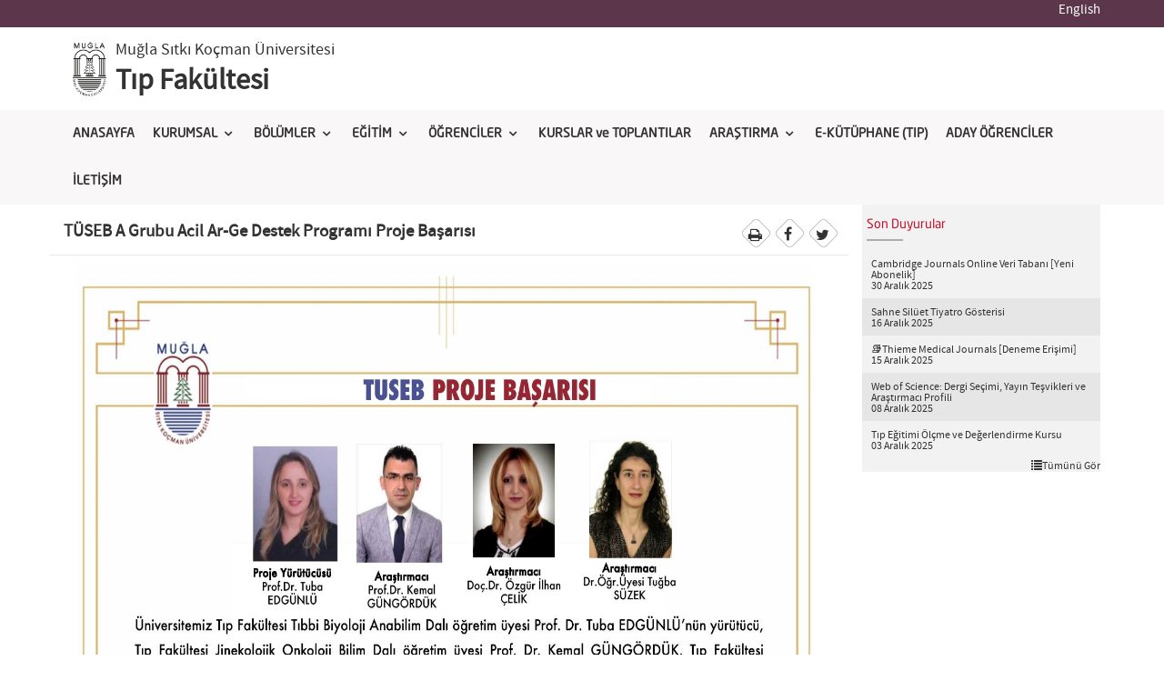

--- FILE ---
content_type: text/html; charset=utf-8
request_url: https://tip.mu.edu.tr/tr/duyuru/tuseb-a-grubu-acil-arge-destek-programi-proje-basarisi-66167
body_size: 43295
content:


<!DOCTYPE html>

<html xmlns="http://www.w3.org/1999/xhtml">
<html xmlns="http://www.w3.org/1999/xhtml" prefix="og: http://ogp.me/ns# fb: http://www.facebook.com/2008/fbml">
<head><meta charset="utf-8" /><meta http-equiv="X-UA-Compatible" content="IE=edge" /><meta name="viewport" content="width=device-width, initial-scale=1" />
    <!-- for Facebook -->      
<meta property="og:url" content="http://www.mu.edu.tr" /><meta property="og:title" content="Muğla Sıtkı Koçman Üniversitesi" /><meta property="og:type" content="article" /><meta property="og:image" content="http://www.mu.edu.tr/asset/images/mu-img.jpg" /><meta property="og:image:width" content="100%" /><meta property="og:description" content="Muğla Sıtkı Koçman Üniversitesi  Web Sitesi" />

<!-- for Twitter -->          
<meta name="twitter:card" content="Muğla Sıtkı Koçman Üniversitesi" /><meta name="twitter:title" content="Muğla Sıtkı Koçman Üniversitesi" /><meta name="twitter:description" content="Muğla Sıtkı Koçman Üniversitesi Web Sitesi" /><meta name="twitter:image" content="http://www.mu.edu.tr/asset/images/mu-img.jpg" /><title>
	Tıp Fakültesi - Muğla Sıtkı Koçman Üniversitesi-TÜSEB A Grubu Acil Ar-Ge Destek Programı Proje Başarısı
</title><link rel="icon" type="image/png" href="/asset/images/favicon.png" /><link href="/asset/css/bootstrap.min.css" rel="stylesheet" /><link href="/asset/css/owl/owl.carousel.css" rel="stylesheet" /><link href="/asset/css/owl/owl.theme.css" rel="stylesheet" />
<!-- Fontlar -->
<link href="/asset/font-awesome/css/font-awesome.min.css" rel="stylesheet" type="text/css" /><link href="/asset/css/university.css" rel="stylesheet" type="text/css" /><link type="text/css" rel="stylesheet" href="/asset/css/jquery.mmenu.all.css" /><link rel="stylesheet" href="/asset/css/menumaker.css?v=1.2" />	
<!-- Site CSS -->
<link href="/asset/css/site.css?v=1.9" rel="stylesheet" /><link href="/asset/css/alt.css" rel="stylesheet" /><link href="/asset/css/blue.css" rel="stylesheet" /><link href="/asset/css/colors/purplep1.css" rel="stylesheet" /><link rel="stylesheet" href="/asset/css/animate.css" /><link rel="stylesheet" type="text/css" href="/asset/fancy/jquery.fancybox.css?v=2.1.5" media="screen" />

<script src="/asset/js/jquery.js"></script> 
<script type="text/javascript" src="/asset/js/jwplayer.js"></script>
<!--[if lt IE 9]>
        <script src="https://oss.maxcdn.com/libs/html5shiv/3.7.0/html5shiv.js"></script>
        <script src="https://oss.maxcdn.com/libs/respond.js/1.4.2/respond.min.js"></script>
    <![endif]-->
<meta name="keywords" content="Tıp Fakültesi - Muğla Sıtkı Koçman Üniversitesi" /><meta name="description" /></head>
<body id="" class="index">

   <div> 

     <form method="post" action="./tuseb-a-grubu-acil-arge-destek-programi-proje-basarisi-66167" id="form1">
<div class="aspNetHidden">
<input type="hidden" name="__EVENTTARGET" id="__EVENTTARGET" value="" />
<input type="hidden" name="__EVENTARGUMENT" id="__EVENTARGUMENT" value="" />
<input type="hidden" name="__VIEWSTATE" id="__VIEWSTATE" value="fx4SjaH7aJFUdgQ4FPpUjoublgm5X0TFnMlZcBa3V3QFMmUw6EyhO5Pga4NXoMKTI328mcLZ+42M1wVuUtIC7sSCIL7caYlf7MPSm9MOMKFOXpK8FizshcuWI4tLYzGQ0nSFyU6UhUSpB9jVsvgjZZ/yGGreJVK++UNxdpOo/U+b/GcpRTAC32ICFkd+7BT7dZHBtResR9HqXRD3zpyNa/mEUGpNLpLHJSWM5MBOuQlabzl80xk2cBEH4Md4FZrVuOWtWMrQPsoOoggjZcHDGYcOUg41/Dg7EU2z2VBrdUhCXAITuyzhTpp6+FklCrLgXDVMln8SngPTGNzJbfdmH3PldyOsyXxV31nyeHeeQfuz4NxzpIgUDR/LAB+m+7EzPbkUb5LIkEKp4zcxtdlJuzfGMmess+6PMoCPhxU4dfjBcPGt1NRQ8ePs9Rao/KoANlSahNLa+qYOtskUCwT4paGEutRngK9hA5m2w5/R5oUvyVi7Y96BUH1TTym+2HkJUSICnnr51QEvYYfFFqFSGwkw6aeVYWuiqa72jhOOBsmiFcFzbUts53Jz9fq7wLR3oUXKXAe2L6olBCZ7UnvZOatVM/lWlxuR2RBS6/NomYO8hHhcLlUgEljORUjyy5abKetsqr+t55AJcvZi/z1OpbntGkPprAK0CUB2YWu7V3bpb/Dp4a3Eo0eMDDK9HasbZPVTFbKQ/hReDECPyqCiK/5nalX6883pX2/kOPSbVT3yI5MxC67b9kaWeCtBVWXLQwi6or5KtS+s2QoJVeK5t29sApNiY3A5uRVh+5TnH+/fRfKceTWBN5Wm4qfgAYnRcbR1KenLzEsQfD6vvdXGHciGpxH1upnDS2uGNeL08zza8Ij9tRX0gvpK9aQzyjSnO46QB2lsZ7gedbaxSYqcqu8TWLQ5e+jIzpJ2v5D2qVSdEu/GdWiCcsV7KWpF3spRXFZwimu79jZDEuUeAoQvjOxg+34wNJwYjoabLWeB1yOmQAWTd3stkpqRLIkp+10KZDNKehL6VtKW1smjZm2LXgvQ2vrPCt8UqbYR1yxvf90PyAFp+xqY4UTEm/[base64]/NnF6EegxN7GWvn++bFwnFXVUU1/qfRfcFtqC/d1xeKZYDaBK51AxJIgIeN8mkO4NdFHtapXoVEvQzCefJbD2MwdaLrX1QbD6vZjz4a5pQXf+OjnKcH+kjsCEti8lQkvhywNrcZEAA71xFAil3RXe7ItaTtfnRVtBk8hwZmA/LYg6fW7yQ57uA+s+oaOC/tuBafbW3DU89rw4Ww2G2CEBVUXghxWFAa6bQdtZJtdTVEnbwwksdy5g/hNAaXAPZud6NHtit6G/Gz/rMpfHZHG4HQOWci3CHMVUEO885YS64L65VuLxAhFwSRC7SoGDsV67oASwm8ni4p/xAA7pXCH5lNumRlFUZduZoxCC8+ShBt8uUT3lu5uHoCE6Ttu5PyG0cLY7qMeaPW1kIQ1EsIj3NS+Fw/sARK30W1VtfAjT1fSk8v37p90/AaV1lZaHydzM14a0hIOp3Ax6oRgD493x6qEb64nu4bwSkF01P3oJS0WhSrhAqIXDrrgpdOoN8dLEWpxUl909y937ITijnKPEjqV5J9WenouAVxFCc4TcMOIX2n5nQoCxLR6m7Mks4dVjAdcW1NMOCBphDnekKU/282TQa6GZrw0pK1IL9wGY30KEBuZ/fwvUpk2z+pwPxXx53D4jPLTQedF5Wl2NfMX2MqthWUVT1qW+tQvXeqWPiwiNWm+5wf2q6BKuRJlOzHdW/oj+ZPC2g/ylUbzhw+odULXMqBLmZpYfXr44lAH3jOoW0EAD0D7yuG5FB2x2I8FfBbEcHXdnIU0KVh0u9uQoqQ76ZMiGEA+yW/[base64]/KYZx/TYx28wz4QbTiqcm8FvNSERsL9/sg8Tl9mNG0EfUjuLmgSxxWKCDMrMIT1HLsJNP9+5DM4P3wShZ+rMb500/JEz4ImOxvDf+3cJ9gRDetrfAulRwxZKmXGmUum6/jT70969/qGbLsmbZS6Vfci1TlFqCFEdnnk0Tn468J2uR835NCNVPTVTAyZnD4o8UUa/lkvOAKwS0oyZqMSVsdkrJNhYtx4Omlt9zkFyPugzTGoxRUkkJx5KhTC9KObyNm2W/xC+/AGhHxskHspIVW8Jyh8k+dNDfSmkPk8msBvYoU64xzOhLiF+IzjadtvWHM4z1JT8OKCRPS1t2DIDhjliWkiNysSFcxj5yMLp5QCHpKPI/sU+olVh6uX8h7HZhWZC2Rg6P+qnGil9KcGLYKB95IUTw/i9/[base64]/VmsMo6G/68v9M/CT9fgDtp1QpFyUzMSunJyLPscUwBQ2REGjk9JPwBbEnTtuW5l5A9pWlGTkUwbbFPiN5Z7uF6CjPlqP8DCoEbmSYG6JLbGyq8rQuQdpmiZpqqXUZTLcN2SUIHXvs38dKfdB+V2PsakVJ3yqEeHyLamZhb+KwsGi40XLx2GQj/yjWaDAqEHUc5j5JTM2xEmcsoadgC3XF+yhJupBiEsyRGOJbP8DijtqjvbuKVhCectaM0fdnP5QqpA/V8NmTeutpngp3pXWq0+R2CPxFh56Kv+K5DL4IX3eY9gsDCOGoB5bfeFfDJrV/nYDXwrgkEiP6PAjiIMMUC1NObJr6cUFyvdOB9DS7Wt2ZhKys51q9gMiJd8P6IBFGQ25k9lWZQ800yUIj02Q09kNOVSRw9Ps0Rz1qgVvj5GEY9FSR0duXNBMyMEZpilds4QG4dUv/CyMqCMJs3jtUXTkIVo8AaqPgv7heQaBmKgdBoe1/5Ch62CRbsUAab0SnT7L2ZACI5mKtARIMm0RXqAjhADXwDByycvWIK3ntIrqDZQNry1mBItPpaJDZQH7yZgafxkyVQCpY6BOToGnz8uarfDqJtv6Y5M5xAPKxyYOGdYZXj1olC/+4XTJ1Cz9nfaZO3vfyvsb6bTufEpdiF3hlnBv/Kgmzc5aIbbsUohx/c8qd78oFioHitqQUyLDUxm6yJRaw1DhF2AEzVkcErhPmWRq4i1RfxqF+iyR1Day4hr6sgVbZQEtC2x0y5y4XWiw56+5HCeqkEKTDEyCBKgolmJKdbMPBQ+2pdXX/cW6NBcG0B/OYcX/6u78YCvkcpxMD8lJ4zA+DUyVaXU9y485jE7C75CK37+nPrwUDLNpekHA3wwqjgshFIV8d3nf2Vv5yWE2yScnl3amDfHWuD5sSkXKXAW2ttABKMwoAO/R7AU1ABztJFR2SLT9bqS4zykSVo7Ewx4M+DE41Qn+vj9NFGGgbsLVhD3vHisNbAh+PGYAiL8iGIEyLZlYZDUc2hHviP/[base64]/t3XCVWu1HFhGSkxTsn5BO1tgYl02AwK9aOCMQGk3Xxi1pVuRJt7jo2jy1IIGdvoIn7kL8lugx8sUpnppM114ic5SDWZo0Mh6h2llmAijvfBQe6k/68HCZVct8gaRJSOcA5H8sRborYPuwhZ8fAEmSOMjnltwFPDFcnCYIa4Aok4TI95A4+HSuMOrSYa18jNwsWk0U47k/h6LO5xYnY7dOTY5Fb7d85GLZcb+L1zhVDT2jjDbieG9sx8+JJZDpBk6/XJDbqDobYptPtOB67muMVQMlvf7kG9y5s3VLmZSiyl8RzFTQsHrXSKgws0g2SxMYSWx1UYMs0m/S4mMZW2ZRR2RyFxiQj1z7kM+WI2yvJbrJQZVV9ky4rhRcrxYivSa5h8dLuXHlUYFJ+RA1HU0iCArVzfZsIxsJhvl1yP3FUbzpwaZ9qh3OMJ5lDSNM/hyJVsJq+g4zPlr5plvP1MWjjoFHFJt16xSCDkWhO99KfCIARC3ZBCtSEBS7j+3zZJJcv2RE9kcOBOQtxNsccsBb7h09gKPok4Wq2WS+gqPCkVKGqJg9ZNAz50xY6TuUBPW77S/kF1pHGfa2UkGVwzq8S5Kx+zbY9HLJA9ISY6KRLjav214A1GQM9pDiGQJPDycesGdU5obEESImugd7dvtkAD2FKR2choGB4TK7NGwVwHZHi0X2S9+f29HUFdBLjqu6fA5e1JWGVogZqVztA4sBvm2aqji7hX8aGjUOCBWC0iDlY7iW9ucfOp64pvRO/OlSm02X5m46w33aqNBqmLyvKqHfPndT9/6vbiEgeuqadN7XNdjauMWVfXVYQEKXEH6K2zkMMUzf4NmZq9K3oBdmpJe2pE3pi3iDTx+UrkbCsnNRJ9hnPKsSgUpRaLukeefMOyi0NTPLsIXlEeimAs/Q4bJEHT9ZDpqsMWHQ8u9FEl1U4qDydn7MrUWBML8ZZCAAsGw6r3t1ym9rotFCpwuNkDBkFMY4+jcxtcH6XyuwXRbCR6WWlYxtXjrz8LJCX1tUB8WPe5WI6/0eZDqctZQRxPZehkSO40JasdDZ4OwfS6S8eHc6v4K5MbSG3+xDnXWvPvtK/Ikm2p7ZjSHVju1wnszrEpcOxNXeLj4FvSYaI+ml9zQoHwnkTLV3qH1EbbyE9juikhn4+XNVu+JzwnevqVwDXb2Zf5ryczmp78Up10MgNgzcc9JtqJxecZxpe5dcBVSsLFwGbnznFXedPEoyRNgG4ZWKx+ummSLZ6cMwb6wgdAmeco7DA6+Bt/BKHDYddakYhESjqih7+jhhfASnwwXj4zw892ABXYFQV9jXN8GvgE4KWvhODUpxYSBt0f8+ipbyuh5jwTkm63rM1OgUF32P72w3p2gbmOChcrTMTA/HDu+vSzlOcKonsq90CqG7T47Eixzmc8p7vAa8/ZYFel0nORdY85mPX3vhU56zlrHyLLJkZ97uPX3RZDxiTQlMXed6wrMVzelyKhLtY+Kq7QLzPg1259AuA6Y0yjv1GnMboHh9d3L7WHyCbO21u+5EYWnPK6ht2842UnlEvEWC/u311kbLLivTrEWS7p0gu6H+RDTCokcYYWDPemvmMkV68c9dGKuXwpAJ22pDzSCsZmbHdCVj25P9CeDwCwBTuzlFSy4IzCyOHROnpAezvshaZLZshuHdjbEnodZH3DKHnslsCUbmZ/oxDIkxgtd4/fi9m9AjpPgdCQ4tj7IJqTzftfjFxAFddsekFsdhuwb0sHGrKWvk/wE2HXGvVP4d+Hny7DsESRGy5/bJ9c7HvW6IJ2To/FU+BnRF42dcylbLRq7HjMGn8/Vhbu3ZWSDmi47+8nwLaztuOrkSezrzYmXTmIMallvh5LUuN5Sg+EvzctbVCGcZCr6W4GrHb9cpEy6lYhPl1ANrc8YucirNcP2sHg4Du2mV9Z5n9N+OBaFFn0Xh7L3T7wzlsPUyI4ZiyKRoOJIFjyyzKj2SgLbeSguwM8A/[base64]/tWdkt9xknSugEs5qI5pwkZD4ifihHNctpZCQ3TxZsbNW+YoqpplyDV/vfLQNBil4AZ3h3xsy3VAKUMJckuK1PrjFvkaaG4dUqzHbogt6DPqhbNeIj1zUUAFv8peeDBui/KWLvZu0tVe4kLgWW5CkDA21IyKxL+cZURUgzgMgxRt9z/QRFRSuTWux9PsXQG1pdA1Zb8ilkfz/2diUcCDGzYSyikHY9T6GUNQRK4Up79Dbxu3/DOUpwAw1aRufZpxUCSCFoz7/+nCrdEG3gmLqHT9Z6JGdNkA2EWa0JSOzNDGNknj5MHDOnm/xoaMbG65SUEZTcIrS0FuRSNw6Nt4Fb/6CNe8ki2j1Qfq+oPI0ROPqok6/dawIu+wACdYsGlY+K9xVNDdkkp9c347EXEVrEsRI1JcX3jzzc5BbFlctgHhhK8xepzNWNLJX1w2R6RVt0RWKLMqZ52JSd8u/tYe9fwfyz+2UeAdafewW6Ssl96Gkb0hRJeufkoFU7FEQkWuXjmjlLLw+m2mhl/8rr8cCppPTZoiRCOdh5EUCAjzc5wYaMKF880VwHTw6GHQ9veavuyc+LwI3wPWTimLVvr0NGqAf15k5QoPAC+fEfivtM0UMiWJ2FhgEz/JsWyv5/BeRpHLwlIeM1I/9G3awT2ihpm5tI+ayC/zstoAPF5fZTA7uBqJu3hOIChXFzJF3MjrqihVU8NTGRDV5O7nayLlB3cgfSXR5R/QgFFf/6a67JkIhQcU8VPPfOiZ1806It035Cjg5Zw1CsWTe4XUtDdsZk315BpaQETuhZtvDmi2CzcwUJl4JBrckHa6XLwboKoDEgsR6wMWT1wSk9R7KCczRqzmqz83/VtrLFbV/+y1LYqvAfc1Cc43SdTa9Q/ZqgSclHqLzbFYy2vRnWLl2x/lkD7Vzo6EYcTnv9XnI04l2G78/tsPTfh9HdoOQtQ37biiubAQNxrjbkcd6Ge3HDXUWP/OwYz/ERdbI5FEAzg24Th8pTJFz3St1nQdXEKisrWKma/3yz1YK7gm6bzLdSEO1Ie0ljm6xSPAartRoWxf+21pxEZgIvbELLGEO2nJPYMSMIxzeIVSjQybl+AbW+FtntYS9Uvq5v+T0Z0RJAooeyBIy5o3rFqcYCUAuaGej+yMUC/N9Odj5tLSVO9284ctqOGiDq33zlt7+VTeOtUjmIvrTG9pm8BWgH/jHvzSiS1CfgaAS1KXbQrISsXtrv6FHTZC0XokVbyq2F8HORjFSDRSUqWPIDKIsug1on+oAQXuUMaUhKP+MoZwpG1rqao0lOD+vURs66iBnqgVSgyAm51Wbu/efuw51yo8kaGkLAuaiFS4OUeN6d6ESiTNnOQaSRMWmzTv3AFSVw/8qSO/NRV02lgN/slOp/ZCpxBYbzu914kcZDtbG9LBUzaYg2JX+jZKKycm132iNlcDNRnbP7cnX64kgq8E22okuIPNqjqNybLDV61D8XClz+GpcSTiZxQTtU+Q0dmC2xclVqU3zdzVCIre1M/BaqmT1iWb803YMuD/7JHVOBhW/TFjUIGTHotl1uKRj3+453BA4mo5iYB3+YAdF25M7jmiTEY4RpSBPZDxFzgNvRPiOCLJqO3vOJD8ipYsVbi/FmpvCnPzIgK0mWgDsU21VHcDDIIxVwCw8aBjyzJ1mid2zq/umljZYacnNRpQLPx+ut5hZw87qYyhRokhw+anaVGgVvs4WzSunW8fOCacIqLNm00TCriupkMyN4k2uxN4RkKsOTekuKQD5DS/1+dYfBb1bHgmOhijE1Q4r7a26erX6/f1mEVgWlykTXtY43yIfRWCNLxAAOJoVXm7+//5b572VWdKtufSBofL0b8BOD50Ei+9EavuKhfAP1Wr9TwCLR4ElCXFI+8a449RwQNrodNWFWoFWAQfm+T88wsWp0EEwdKXCFBRgeq6Rysv8sLi7EKf2KICklTFliBqVM3LZ9N1Sk3VJDxYnpeUNcSdUQIiT7iAmNLo+Dt/KlA6Ro5Y9rE2krETb+th11Efph5v0xCfgBVtDKZ/yHNiRn5gZFmxOrWVga+LJP3vEtTAQPSrkI1tEgestjSIj//UWPUJ3QDLwUhez7L2h1goHJqKoUXi9pbaX3Qmav9AaDdQoGmbnAvq2WhD00dl4ufqd+eaOom/34tzAw2E1y9jwVvq393GDrmmAdxaPmEoYOYEu/56WsFOiOdgX5YogfDDSgofvtkaXPdj/im3X/0CvavX+41YU7fVh8GomIRX5h74lFXaLIp0n7iUoP60M1FVbSurEtpugnf6TAfYLBrdhmFY7GL2LbUwpeWCd6PbLoLQuvEz+8q/RGHDDPSl4oDvfpvCaEjiH/vRlO49SbWLPMYFN2WdK5+8BI02xr2Gqx7h7BUMZXZQ9BRGwlgrW7v3J2klit8qWbS87keSNZOynxyySLkfijdNwAAPHrbJ/we24P/fklSC7i+9kO9ZoXuxkheAWEOnudMBXIkJ5EjvT0kLqUI2K4aMBkT7t2oIhoxT2R/e96mlUek6mglGmHm7U+TCUd90vfo/cPptbhvYkHJcBjtwJTY4DXggw4Sos3ZsfNgdcXvMPzLwIFE8fIi/4mZJE9V092eBUI9+dm2Oa/wiTbw6y7KHLNzHu2AxVvhnz85LSXxrRqfDPaj9J4ztyv92av+uf0HIoOLZUIQbVscx1/9aHdLmbs7VF4I5I8aEBOXDiXqKnKI+WUrNjnkip+DmtI2RzbSMT+wBI1CqcUsCXmLYHSHjzTBAf6FajbuOZzNKYus3Hj7ZTLVOv2TGaG+8d/wcnFUQ+DpIEko1RVr9eS7kpNT6kfUySrtL3V3mhdN94RA2LS5b5iYm0ArmEOIRLO+l/UlZRir5am8DoDPqnUadLltmrLlwkiZZZ9t+f6H7qTBauKS6W6fG9T8OIZ2m/AU8/eKE03lb4NHU4K8XefUfV5uyTpfrqmztg+14Z/vYDoTTPM+NbM8rj/Rjm/ObFLB5D4NlWJaFXvHLYZHfp0BHyxKyW26/Ja6aIbXRsCIQ2u4FbRgpTu/QGGbwM+FqJddqtcunoVZ/tclloRCslMvASGNiBxZUviBptNcFG+/[base64]/OnG7vM8ReXnoY8d2c9CcrkF3+2pGJs5gsnbkOE+Z3s0hbkiahB5eiGm5W6/1CpBTTJB9Attw2NOR/Z1BRjH9n+zwfRO5DTkPU4qrk86OdVcq+dlhQ6dWqxVK9s2HlS+JIOcpO56rjFGduOMkRs4rbOmWGdDMr+GQUHT4uSgTIJRNoKn7QdGObYTcDVJDJm1sUTa9r5el5Fz08mVm+whxn2ezYWZNSL5DG1QYfOb91S76TU81RE4YUEhUzCBjqskNYUW/Xh942pBuAtPIc33EsxvyAyEI94H5OynTI/tUIXHTUVa9m57mIYbYB2tKrI/Vv+7xnvaeb+QBVwGioWlCyNfNvDlreOS7111OkD7MziyGtL/FW1z3SPfoPh+mVF/iH9X97o8AFaB+CuSOHwbuEqJQm0GT73x9GN1YoAs9BhgyPE2OQ436us2CD0Oyk9v2Cg8Z9EmVnwtKpjndMyv1qjgoAKNJ30jXq9GzeaT8lYq1dtEEYgYE6nhN2OphecQe9iqTZp7fSvJ+8J97gFj0q+xi70/NQ9LLEDOceP+zJFn2nCbG3XiMCSJj/F/v/wSol/ipz/T+volrtvBOYVLXuhHiqxWXO43bpCkoqKupkKCdU3NwrN+HX9ej4b4CKCCPdGe0YBLPum/awtBVmNnVeB4rkjXb4t0QDGDQ7iWWAPZsqAC3MZ8IrqvYC3cXnWUx3jpQViP+aNx3FhRR/Z1fUctz11BYVCztABqm33hYqvVf7KeICsMWuE7R9gGODhiOvSJe/yPS6TD1tLvNJMgfWL7Bel/IS8X3RLSxTVd+oOf+ExENGMdk0VCXlaxcdLcNWCMIdK90GcscAVKC795B6MxD5zVX+ULEhesXnyz/7Kw4WmoTbpoFE22DQFb1SiNoUiBYqYiORfqnzu4ehfIgKMsJV3VOGo76JEvNdTOzOglCrv3AfJowQgYv9vnNQDlTJ8L2SsI5pFV/CjJHayxVT+MKErJk9JsaTyRPT3BxR2EWUTTrxBGeaDBFUcpMzpkvmBvY2aD+g1Vjqvrl6UOXSFxZnDervWPCfBtlAxE67VP8MJfgqzEem/I6thxoC9U4g2+vl0+elTg01wfzGz3HYog5pdZMxnIVz2kxn5PCg8Gpb8hJFlHjLaeKEpyciCGS3NQv6hz6Oc6DoDjAfhIxgtq0wRrIsGtc+W29EobpOO4nVuSw7pACmhuxIEepfrdrL3hI/VU+gl3QWXcbCk5sw/Tf99pdIifuM9YhY7krmxEYqk15sBVRppzjYLvSL/4gK5d+G8XgMLw/SMXIYWDQmnbsdVaCBeT64nAw/AHS83stSUfwkjajvdcZWPfhbGhR8CmhJxyumv/7u0mz7Zs0Nsh64xKo/jnsXi7xucRFJVm2Ulj3/75GYMeaT+NDvkloxk2Hhq5X74zRpecu0ZIaPBUiedL3S1iJXQunUbys7l/nxkXVt0Dfk1azp+ThmHU6giQjePEwlgWUjY/UWKmd+DUWL2kcrNRr8co7bQcutALCgyc+FdKJLgGsqms846uWrDuJwBrVtC5j0NLebzFC9IdHnEULIju+Jgbw/sgaIeRM1H6M+85yBftJIbptUAcbswnHco8UqM/xzEoLMdkfQkuNQ/RFuQcMkwLoRjYwGkKt0XLrLNdra2oYimJkN/rJtvonfuNdyY8mOCNlVi30FNnQgLgylbmXNAp9uowrpRk05rDnOzafGqaMHTGzWULgsLWMzzByhMtM8/B+JU9yF75G/[base64]/byCqJlLMQJzIthFWrEv6TAb/EUvcoAcxGfW6lcyroEdaerlpC8Df+lEp0jUTheqIfWPpNP2CSXMbjNiIODWiIj4feaqJoIxJpJWFPwlfIiVGKLPk+09dGPXgd2UBPIlPKUlAMY/H/6bWe1x7XdM+Ru9fEYoWr4UiVbg0puq4DVyh5msKyaEc/yTEyhkoffgC8YRrNBUCV5xUrYnLfTCy3ays0D1996tzM6RWgjCUeQC2tAPntdK1blkWEH1KGWpERi+IyzzR3THTjt8QoNxdG0//A+KmG0qOEiD1eV7WGaqrmpRiMKUdMsolsxzjhJZQb0XdeJkkGln5J0aTZba9QPWv0oegZenhySjBcQXTBl/wbqxOcCODq/INUlvyy9mpALccPc9wy6gk7B8YXz4eIoENnwqum54T1LMzsn7MNP7siN3lVgoMvDrQ0fyS25zA4384UUmGozajoAMO+UJr8NMVlNVYshwMEStpyxC2D4GVFHuBMRibZiefo6kZGRgAEVgySLCkVA2WeBHxXW56w+sSUqWJuGi3SGo/nHmK+t8Px7KvWN3KDlo0Vt+eJy+h580TDIcqHdjnLoUwXLMYVslszyYHGWL8kMfUNtLLfCKNACqxc5B4PPfkA4cgR3GlcYYgQ1qcmeLy95znIrYcQXBzj/kVmCakNnDiPFQY7d7Rq7EGb1U7ZbR2DemxgxzjTf+PWvWEO10R8W5SOXP8kxe6oiDIWDvJl6bqAF0LkjN73iKPMr0uf8G1sJvEfOQ84749ucOxnyhbgJWNviZv3LG8fepgUVqVGe6Yt8GeLUzAQIZwJllgcZ5Zdty/0uKT7rzvXUvGzidjF/BaBGo6f4OahxTW1dk0cfoTmhpPGXaLBxJPxJMIvgnHi6o3P2Pvu5WQazablQuK6KZuEIqr7GihlOl4hzRYgj19THpzPt9whlJDp9caDOiqFOY56RNSncsHPcRc5/I0cmXfaIxaU8cSI/wnvZG+L0KS2zR94RtxC1NggAvAqBTzfuw68UggxXqREfQc1qChK8eDgBUVvzTc45+H5jneiYMDTZFdwTP7mw4Xpf2jqJRH9vfy35mR/tiFkNup9K1zivaw69GIvM21r9fBwGBCtwZwNbkIdZwWwkka3s1LlN9g3ImaLllq0v9lCZo7/z8N2hKe22h84pORvSHiAxbBmYAiiz3B/1kQonjY7BexG1XOLxjlBsccuARXJRvxbCz9Xgs3inE+p2h1/3xBZCqOC1BVn9IGqynI5/[base64]/BHgKwxeijW0S79rydK3C3+Q0SF75eaWmPcnw9vqHoU0SKTAHAw7Hn39hQtc6jgsoTTN+vGzmwpkR5or5mvJi3ZHeQt40RiqQ0wA0xx4LAcXqcU/RfgTwQ0TWOxz8CQ7YcAQRvfvQYfS774FSenOyomGK/ogUU6Y1WjQ3d/NRanTf3ABP6hY2agF1ySOr7aEzGTFjoCAiFUr60RMuB7JB+oINyHQUu5dQKqT7WKCzQ/epLkdJvj4B6h8MfRSitMNEwp++5M3Ctzh43PmgMa+U1SexbkgF/IG7J5FhmyzkRlK8ToRikx7NqQjTvdWCLOMnUcqvU/WZR0LN1IQmAErW2DTAyz4/1j1bHuORXhXk61WkVhvLPuU6oJtBrXIHy5pnxmoXohPsSD0HzqsJTCHDr4EqxYb14QhHKcuawic4hd/DuOqTeSqjDCHcj5wdnxGfRjjdc7gvi3CnQTT9TcJTUXv4h+UGo/qapbDm8SpTpdMr+57jcSTAjjO5851464Mt+6A/cMP8HpavqDnE3kI+4zhPG059NEfd2SOIXVWYeatqDVX+UvEv//0tVDGpGnFWvQSUWfBp/ubj4Us9yG09r8dqxuCQf8BgyfK6Hxcxucyu8Q8SERDizhPn9eBbsFnyHU4tHJZGXLQnAdatNYBJmQGLu6YQWA+WOlvz44LhPxXXPYh3GSai5D9GI58ZYKuK4xojWgBi/jXz2PZZ/eriaePIpkhZjdCSntN8QEVZS+Y4AyLcpUUW0Zxc0sZJWYYGizeag7j572QJC1G1kfA0BPr3gM6hBONMpINF9iviNjVePCYkjIhm6y1QRq1ezDugmPs0VsFV2P604ki3CAv1pzPjbHgH2DYT5kcyprGqAj+XZythvktZX6vW/RDZggrVvDqOi05BPPFjDIzYN05xfGY4fHRZQWxyTHHrNb0pF1CyoumDuIU9OXe80Yc7ZnAn16WqmD00h8wPZB8OTziwVogviy4f16engR2mHPENE3n3RBdd1MEZE9lsCKv8qKTHKhLM0CxakOsLM9B0C/sFvIP1Qwo585edBG8t1rih6WTaRTjquM3QSMRBAoQMgKKGmIDeAIP1jzRHZfA1Ts1QgCo+PXIsDhJAUHS4C/ZB1I8kRwa6EMSOtCZViTnxkvfyZgcY7LYciSL84TKO/usoTJSPCnCd1O0xFmqYMC3bQCEdKLC+V3+YMdHtxdFbuSEBOwrpm3uX9qNBqlDXhCsKG7BtPA0hAFVJY6ygkMwmYHcD7Q4c8Jh5hl9kVBVRTMD0RpQ4BDqcOkfkarGLfAPbfx6j8O1beHEzR6rLSuTSxds8vxcEcjM4VsJ9E/AKplJrKAxanLGY71zt3Yjvj/OlsoySphGNGH+vvFVwzCxdI3t+4HU6VxpRWYXem/KR7r08Mpj8dkCLhqcLOZ1Yi2p3+nI3KE77kLxkjBVkx9IUmMtFjACe9JbFH1O1gWd+3sMD+LlR40bE6aNP3fQeiv5tbBZsPM62P1vg/x/zZ13xYdcyzCVz0wue78YKH/tnwjArQSUVZFP/SWuh3FDTnCMPi3MZsLShX687WSNKs1JT2VjKk9UZ/IRq3EIEjKv1LBDShNB4Si6r6xhmb7VgCqYYUV/H5TG1inU4ft91nZgZ+H93B8DH5Isv2Ajy+7r7k6B9A4RrH10MplVyuYPGYgq6sCikgzrGdYNUF55o3qpcelbMlan0LOjdtyS43aULjA/9VlZCmUKOiOP4V6O0UG6PIKiaZxFC2u8ot/VLyQjlxT3eqJ0v6e6Lqz0XLix8i/x6CdiR3lrQesylLgsJ6JkqDoARDgAZNgWFIdCugevqtH5Uqi5r5D4HECaRer1ZNghfxpOQqq5EoJ1tv2XfDbTHio1WQOOH7o1vjDBnSXmiT26hR36P2YJYlU1tv/XW3AdkpO3ludJtgR8pkYnRQy29crH2trbNfrZSwI1ryziyEjUGmadpy3z6xS+8rVofFdW2llPyhyd12HXWYrpbQ+H8kcg1JO0/gJ6iZfJZ8kcLp65ld+RYjcA9hSNBTNyoqyGk6lo1wnwt7I8XP+o9+9ZpVdg3nu9nwRQ9+sp6j092btFOtOzL3y35lw253mRqvzJEakpYPL6EWFp46vyHoE7YG0Mjdm8vwc6qBjByTopj9PddNbILEFSRov8zM5/TBcFEScAcYfujGeSBEgFFTLZ35qr+jIELbj1Z8bBADnb6fnfjwTfMXxlVEo9fiaRjSj0pAPR4Q/llfIFufgJ73TS5gNfdrVcWVa2UYnddw89yRQbmj4brEyFKcHm1thsC3IiRklw9TiaxRtLK0saBjuR3Mi4jMKJoj5Bd/ig0DnRwdA1su4Knnxs4SKQgd4LuyxJ7SCuZcaimIoBle6Ovq3jAMGYmo9AxvYE97hLlt21oQRten6rps7h34MA1Bl5DYuCkbp6LG2q+m8lv/gFroJSuoP8mYyYFTScI7YPUwUvJWaFR1EVD1rMWSlPzGaxwWle35d6z4W15WQp8aL9HGU6U6B2RLMKuAHeZnsYvl55LpPDPHqMfhs6VxRraI0RQW3Tki/4U2xR7/ZkT1ZhyzB7IITO610UAMyOsC1fyt7ZX8yt31a0IEY3CEuMm31cPlh8yiZXBdBHJBG/Nix4TkT0/NvTkPMsvFX4XZt+Sd/zuLk5jXkCINzYtWXQvwzVDzDAsHj4L5VNn6y6DDS4GEFwoJXXwzgm/i3ipGWDiy3N7tzsjatJW/i7IHcD4TyqQ==" />
</div>

<script type="text/javascript">
//<![CDATA[
var theForm = document.forms['form1'];
if (!theForm) {
    theForm = document.form1;
}
function __doPostBack(eventTarget, eventArgument) {
    if (!theForm.onsubmit || (theForm.onsubmit() != false)) {
        theForm.__EVENTTARGET.value = eventTarget;
        theForm.__EVENTARGUMENT.value = eventArgument;
        theForm.submit();
    }
}
//]]>
</script>


<script src="/WebResource.axd?d=pynGkmcFUV13He1Qd6_TZAkz6pS1QQAB5Kk1aDHvQ07cZfj6x9atht5d5KC_L3mCxytmoubk9HoAjod59l-9uw2&amp;t=638901649900000000" type="text/javascript"></script>


<script src="/ScriptResource.axd?d=yeSNAJTOPtPimTGCAo3Llf7aYoEmZlfAJO178iag1Ud5VlmWvORaK0ru3ZXLyHmkYa2aQ84a_fLH29bnLz3ta8emJRoMLpo6j0h2POby00DEkozWlQQ8OR9TCsr3tHRu0&amp;t=ffffffffaa73f696" type="text/javascript"></script>
<script type="text/javascript">
//<![CDATA[
if (typeof(Sys) === 'undefined') throw new Error('ASP.NET Ajax client-side framework failed to load.');
//]]>
</script>

<script src="/ScriptResource.axd?d=DT3YJR8QaqV61-teuz0hggoyEtCe3FfvmPyXkOLjwOUxNtnA29zkG0xz36cou1r9UcLacgzrBGW4lmFXRiJYNrCUMiVy0az5hvxEkcWj2EhefXRXNgLAlnZVopW2xC3Adb6ClqrQWi7iFw3rkaN_gg2&amp;t=ffffffffaa73f696" type="text/javascript"></script>
<div class="aspNetHidden">

	<input type="hidden" name="__VIEWSTATEGENERATOR" id="__VIEWSTATEGENERATOR" value="94FDEC7E" />
</div>
             <script type="text/javascript">
//<![CDATA[
Sys.WebForms.PageRequestManager._initialize('ctl00$ScriptManager1', 'form1', [], [], [], 90, 'ctl00');
//]]>
</script>

    <!--Small Navigation -->  
         <span id="lbl_small_menu" style="display:none;"><nav id='small_menu'><ul class=''><li><a target='_self' href='/tr'>ANASAYFA</a></li><li><span>KURUMSAL</span><ul class=''><li><a target='_self' href='/tr/hakkimizda-6370'>HAKKIMIZDA</a></li><li><a target='_self' href='/tr/vizyon--misyon--6634'>VİZYON & MİSYON</a></li><li><a target='_self' href='/tr/yonetim-6422'>YÖNETİM</a></li><li><a target='_self' href='/tr/dekanimizin-mesaji-8525'>DEKANIMIZIN MESAJI</a></li><li><a target='_self' href='/tr/temel-degerlerimiz-6504'>TEMEL DEĞERLERİMİZ</a></li><li><a target='_self' href='/tr/komisyonlar'>KURUL VE KOMİSYONLAR</a></li><li><span>İÇ KONTROL</span><ul class=''><li><a target='_self' href='/tr/teskilat-semasi-6604'>TEŞKİLAT ŞEMASI</a></li><li><a target='_self' href='/tr/gorev-tanimlari-9389'>GÖREV TANIMLARI</a></li><li><a target='_self' href='/tr/gorevsorumluluk-ve-is-akis-surecleri-6488'>İŞ AKIŞ SÜREÇLERİ</a></li><li><a target='_self' href='/tr/kamu-hizmetlerinin-sunumu-6600'>KAMU HİZMETLERİNİN SUNUMU</a></li><li><a target='_self' href='/tr/hassas-gorevler-listesi-6603'>HASSAS GÖREVLER LİSTESİ</a></li><li><a target='_self' href='/tr/stratejik-plan-6644'>STRATEJİK PLAN</a></li><li><span>ORGANİZASYON ŞEMASI</span></li></ul></li></ul></li><li><span>BÖLÜMLER</span><ul class=''><li><a target='_self' href='/tr/temel-tip-bilimleri-6526'>TEMEL TIP BİLİMLERİ</a></li><li><a target='_self' href='/tr/dahili-tip-bilimleri-6419'>DAHİLİ TIP BİLİMLERİ</a></li><li><a target='_self' href='/tr/cerrahi-tip-bilimleri-6497'>CERRAHİ TIP BİLİMLERİ</a></li></ul></li><li><span>EĞİTİM</span><ul class=''><li><span>MEZUNİYET ÖNCESİ EĞİTİM</span><ul class=''><li><a target='_self' href='/tr/programin-yapisi-yeterlilik-ve-ciktilari-9719'>PROGRAMIN YAPISI, YETERLİLİK VE ÇIKTILARI</a></li><li><a target='_self' href='/tr/program-degerlendirme-6610'>PROGRAM DEĞERLENDİRME</a></li><li><a target='_self' href='/tr/olcme-ve-degerlendirme-6643'>ÖLÇME VE DEĞERLENDİRME</a></li><li><a target='_self' href='/tr/mesleksel-beceri-uygulamalari-professional-vocational-skills-course-6513'>MESLEKSEL BECERİ UYGULAMALARI</a></li><li><a target='_self' href='/tr/ozel-calisma-modulu-dersi-special-study-module-course-6650'>ÖZEL ÇALIŞMA MODÜLÜ DERSİ</a></li><li><a target='_self' href='/tr/sosyal-sorumluluk-projeleri-dersi-social-responsibility-projects-course-6713'>SOSYAL SORUMLULUK PROJELERİ DERSİ</a></li><li><a target='_self' href='/tr/probleme-dayali-ogrenme-8928'>PROBLEME DAYALI ÖĞRENME</a></li><li><a target='_self' href='/tr/donemlere-gore-amac-hedef-ve-kazanimlar-6645'>DÖNEMLERE GÖRE AMAÇ HEDEF VE KAZANIMLAR</a></li><li><a target='_self' href='/tr/egitim-planlari-ders-icerikleri-6909'>EĞİTİM PLANLARI ve DERS İÇERİKLERİ</a></li><li><a target='_self' href='/tr/dilekceler-8377'>EĞİTİMLE İLGİLİ FORM ve DİLEKÇELER</a></li></ul></li><li><a target='_self' href='/tr/mezuniyet-sonrasi-egitim-9778'>MEZUNİYET SONRASI EĞİTİM</a></li><li><a target='_self' href='/tr/mevzuat-6641'>MEVZUAT</a></li></ul></li><li><span>ÖĞRENCİLER</span><ul class=''><li><a target='_self' href='/tr/ogrenci-temsilcileri-8588'>ÖĞRENCİ TEMSİLCİLERİ</a></li><li><a target='_self' href='/tr/msku-tip-fakultesi-ogrenci-topluluklari-8582'>ÖĞRENCİ TOPLULUKLARI</a></li><li><a target='_self' href='/tr/akademik-danismanlik-6822'>AKADEMİK DANIŞMANLIK</a></li><li><span>EĞİTİM KAYNAKLARI</span></li><li><a target='_self' href='/tr/erasmus-degisim-programi-6536'>ERASMUS</a></li></ul></li><li><a target='_self' href='/tr/kurslartoplantilarprogramlar-8149'>KURSLAR ve TOPLANTILAR</a></li><li><span>ARAŞTIRMA</span><ul class=''><li><a target='_self' href='https://etikkurullar.mu.edu.tr'>ETİK KURULLAR</a></li><li><a target='_self' href='https://bap.mu.edu.tr'>BAP KOORDİNASYON BİRİMİ</a></li><li><a target='_self' href='https://tubitak.gov.tr/tr'>TÜBİTAK</a></li><li><a target='_self' href='https://tto.mu.edu.tr/'>TTO</a></li><li><a target='_self' href='https://www.tuseb.gov.tr'>TUSEB</a></li><li><a target='_self' href='/tr/tubitak-ogrenci-projeleri-2209a-6537'>TÜBİTAK 2209-A ÜNİVERSİTE ÖĞRENCİLERİ ARAŞTIRMA PROJELERİ</a></li></ul></li><li><a target='_self' href='/tr/ekaynaklar-9098'>E-KÜTÜPHANE (TIP)</a></li><li><a target='_self' href='/tr/aday-ogrenci-6647'>ADAY ÖĞRENCİLER</a></li><li><a target='_self' href='/tr/iletisim-6437'>İLETİŞİM</a></li></ul></nav></span>


<div class="page">

<!-- Navigation -->
<nav class="navbar ">
	<div class="head-nav"><div class="container">

        <div class="row no-padding">
            <div class="col-xs-2">	<a href="#small_menu" class="small_nav_toggle"></a></div>
            <div class="col-xs-10"> <div class="nav_top_right">
                
                <span id="lbl_old"></span>  
                <span id="lbl_socialust"></span>  <span id="lbl_dil"><a href='/en'>English</a></span>
         


                                    </div></div>
        </div>
 	 

    	 
            
  
    </div>
        <div class="well_black div_search collapse" id="search_box">
            <div class="container">
         
             </div>
                  
        </div>


	</div>
 <div class="bg_blue">
 <div class="container ps_relative">
 <div class="main_logo">
     <div class="divimg"> 
         <img src="/asset/images/logo3.png" class="img-responsive" /> 
            
     </div>
    <div class="txtmain">
         <a target='_blank' href='http://www.mu.edu.tr/tr'>Muğla Sıtkı Koçman Üniversitesi</a>
         </div>
     <div class="txtdep">
         <a href='/tr'>Tıp Fakültesi</a>
         </div>
 
   
 </div>
     <div style="float:right;    position: absolute;  top: 0; right: 0;">
         
 

     </div>
     
                          
 </div>
 </div>
    <div class="bg_color"> <div class="container ps_relative">
  <span id="lbl_main"><div class='dropMenu' id='dropMenu'><ul class=''><li><a target='_self' href='/tr'>ANASAYFA</a></li><li><a href='#'>KURUMSAL</a><ul class=''><li><a target='_self' href='/tr/hakkimizda-6370'>HAKKIMIZDA</a></li><li><a target='_self' href='/tr/vizyon--misyon--6634'>VİZYON & MİSYON</a></li><li><a target='_self' href='/tr/yonetim-6422'>YÖNETİM</a></li><li><a target='_self' href='/tr/dekanimizin-mesaji-8525'>DEKANIMIZIN MESAJI</a></li><li><a target='_self' href='/tr/temel-degerlerimiz-6504'>TEMEL DEĞERLERİMİZ</a></li><li><a target='_self' href='/tr/komisyonlar'>KURUL VE KOMİSYONLAR</a></li><li><a href='#'>İÇ KONTROL</a><ul class=''><li><a target='_self' href='/tr/teskilat-semasi-6604'>TEŞKİLAT ŞEMASI</a></li><li><a target='_self' href='/tr/gorev-tanimlari-9389'>GÖREV TANIMLARI</a></li><li><a target='_self' href='/tr/gorevsorumluluk-ve-is-akis-surecleri-6488'>İŞ AKIŞ SÜREÇLERİ</a></li><li><a target='_self' href='/tr/kamu-hizmetlerinin-sunumu-6600'>KAMU HİZMETLERİNİN SUNUMU</a></li><li><a target='_self' href='/tr/hassas-gorevler-listesi-6603'>HASSAS GÖREVLER LİSTESİ</a></li><li><a target='_self' href='/tr/stratejik-plan-6644'>STRATEJİK PLAN</a></li><li><a href='#'>ORGANİZASYON ŞEMASI</a></li></ul></li></ul></li><li><a href='#'>BÖLÜMLER</a><ul class=''><li><a target='_self' href='/tr/temel-tip-bilimleri-6526'>TEMEL TIP BİLİMLERİ</a></li><li><a target='_self' href='/tr/dahili-tip-bilimleri-6419'>DAHİLİ TIP BİLİMLERİ</a></li><li><a target='_self' href='/tr/cerrahi-tip-bilimleri-6497'>CERRAHİ TIP BİLİMLERİ</a></li></ul></li><li><a href='#'>EĞİTİM</a><ul class=''><li><a href='#'>MEZUNİYET ÖNCESİ EĞİTİM</a><ul class=''><li><a target='_self' href='/tr/programin-yapisi-yeterlilik-ve-ciktilari-9719'>PROGRAMIN YAPISI, YETERLİLİK VE ÇIKTILARI</a></li><li><a target='_self' href='/tr/program-degerlendirme-6610'>PROGRAM DEĞERLENDİRME</a></li><li><a target='_self' href='/tr/olcme-ve-degerlendirme-6643'>ÖLÇME VE DEĞERLENDİRME</a></li><li><a target='_self' href='/tr/mesleksel-beceri-uygulamalari-professional-vocational-skills-course-6513'>MESLEKSEL BECERİ UYGULAMALARI</a></li><li><a target='_self' href='/tr/ozel-calisma-modulu-dersi-special-study-module-course-6650'>ÖZEL ÇALIŞMA MODÜLÜ DERSİ</a></li><li><a target='_self' href='/tr/sosyal-sorumluluk-projeleri-dersi-social-responsibility-projects-course-6713'>SOSYAL SORUMLULUK PROJELERİ DERSİ</a></li><li><a target='_self' href='/tr/probleme-dayali-ogrenme-8928'>PROBLEME DAYALI ÖĞRENME</a></li><li><a target='_self' href='/tr/donemlere-gore-amac-hedef-ve-kazanimlar-6645'>DÖNEMLERE GÖRE AMAÇ HEDEF VE KAZANIMLAR</a></li><li><a target='_self' href='/tr/egitim-planlari-ders-icerikleri-6909'>EĞİTİM PLANLARI ve DERS İÇERİKLERİ</a></li><li><a target='_self' href='/tr/dilekceler-8377'>EĞİTİMLE İLGİLİ FORM ve DİLEKÇELER</a></li></ul></li><li><a target='_self' href='/tr/mezuniyet-sonrasi-egitim-9778'>MEZUNİYET SONRASI EĞİTİM</a></li><li><a target='_self' href='/tr/mevzuat-6641'>MEVZUAT</a></li></ul></li><li><a href='#'>ÖĞRENCİLER</a><ul class=''><li><a target='_self' href='/tr/ogrenci-temsilcileri-8588'>ÖĞRENCİ TEMSİLCİLERİ</a></li><li><a target='_self' href='/tr/msku-tip-fakultesi-ogrenci-topluluklari-8582'>ÖĞRENCİ TOPLULUKLARI</a></li><li><a target='_self' href='/tr/akademik-danismanlik-6822'>AKADEMİK DANIŞMANLIK</a></li><li><a href='#'>EĞİTİM KAYNAKLARI</a></li><li><a target='_self' href='/tr/erasmus-degisim-programi-6536'>ERASMUS</a></li></ul></li><li><a target='_self' href='/tr/kurslartoplantilarprogramlar-8149'>KURSLAR ve TOPLANTILAR</a></li><li><a href='#'>ARAŞTIRMA</a><ul class=''><li><a target='_self' href='https://etikkurullar.mu.edu.tr'>ETİK KURULLAR</a></li><li><a target='_self' href='https://bap.mu.edu.tr'>BAP KOORDİNASYON BİRİMİ</a></li><li><a target='_self' href='https://tubitak.gov.tr/tr'>TÜBİTAK</a></li><li><a target='_self' href='https://tto.mu.edu.tr/'>TTO</a></li><li><a target='_self' href='https://www.tuseb.gov.tr'>TUSEB</a></li><li><a target='_self' href='/tr/tubitak-ogrenci-projeleri-2209a-6537'>TÜBİTAK 2209-A ÜNİVERSİTE ÖĞRENCİLERİ ARAŞTIRMA PROJELERİ</a></li></ul></li><li><a target='_self' href='/tr/ekaynaklar-9098'>E-KÜTÜPHANE (TIP)</a></li><li><a target='_self' href='/tr/aday-ogrenci-6647'>ADAY ÖĞRENCİLER</a></li><li><a target='_self' href='/tr/iletisim-6437'>İLETİŞİM</a></li></ul></div></span>
        </div>
    </div>
</nav>

 

 
 


    <section class="">
        <div class="container ">
            <div class="row">
                <div class="col-md-9">
                    <div class="page_text">
                        <article id="Yazdir">
                            <div class="row div_ahead">
                                <div class="col-md-9 ">
                                    <h1 class="article-title">
                                        TÜSEB A Grubu Acil Ar-Ge Destek Programı Proje Başarısı</h1>
                                </div>
                                <div class="col-md-3">
                                    <span class="div_share no-print">                                        
                                        <a href='#' onclick="jQuery().print('#yazdir')"><i class='fa fa-print'></i></a><a target='_blank' href='http://www.facebook.com/sharer/sharer.php?u=https://tip.mu.edu.tr/tr/duyuru/tuseb-a-grubu-acil-arge-destek-programi-proje-basarisi-66167&t=TÜSEB A Grubu Acil Ar-Ge Destek Programı Proje Başarısı'><i class='fa fa-facebook'></i></a><a target='_blank' href='http://twitter.com/share?text=TÜSEB A Grubu Acil Ar-Ge Destek Programı Proje Başarısı&url=https://tip.mu.edu.tr/tr/duyuru/tuseb-a-grubu-acil-arge-destek-programi-proje-basarisi-66167&hashtags=msku' ><i class='fa fa-twitter'></i></a>
                                    </span>
                                </div>
                            </div>
                            <div class="article-content">
                                <img alt="" src="https://muweb.mu.edu.tr/Newfiles/31/31/proje_basarisi.jpg" style="width: 1000px; height: 687px;" />
                            </div>
                                <div class="div_sl">
                    

                        </div>
                            <div class="art_date" style="font-size:11px; color:#999; margin-top:20px; border-top:1px solid #a0a0a0">
                                <p style="font-size:11px; color:#999;">Son Güncelleme : 06.06.2024 15:10
                                <span class="pull-right">Okunma Sayısı : 1018</span></p>
                            </div>
                        </article>
                    </div>
                </div>
                <div class="col-md-3">
                    
    <div class="right_bar_duyuru">
        <h5>Son Duyurular</h5> <div class='rb-duyurus'>    <div  class='rb-duyuru'>        <a class='dy_a' href='/tr/duyuru/-cambridge-journals-online-veri-tabani-[yeni-abonelik]-74148'>       <div class='dy_text'> Cambridge Journals Online Veri Tabanı [Yeni Abonelik]       </div>      <div class='dy_tarih'>         30 Aralık 2025</div>      </a>  </div>    <div  class='rb-duyuru'>        <a class='dy_a' href='/tr/duyuru/sahne-siluet-tiyatro-gosterisi-73874'>       <div class='dy_text'>Sahne Silüet Tiyatro Gösterisi       </div>      <div class='dy_tarih'>         16 Aralık 2025</div>      </a>  </div>    <div  class='rb-duyuru'>        <a class='dy_a' href='/tr/duyuru/📚thieme-medical-journals-[deneme-erisimi]-73849'>       <div class='dy_text'>📚Thieme Medical Journals [Deneme Erişimi]       </div>      <div class='dy_tarih'>         15 Aralık 2025</div>      </a>  </div>    <div  class='rb-duyuru'>        <a class='dy_a' href='/tr/duyuru/web-of-science--dergi-secimi-yayin-tesvikleri-ve-arastirmaci-profili-73751'>       <div class='dy_text'>Web of Science: Dergi Seçimi, Yayın Teşvikleri ve Araştırmacı Profili       </div>      <div class='dy_tarih'>         08 Aralık 2025</div>      </a>  </div>    <div  class='rb-duyuru'>        <a class='dy_a' href='/tr/duyuru/tip-egitimi--olcme-ve-degerlendirme-kursu-73675'>       <div class='dy_text'>Tıp Eğitimi  Ölçme ve Değerlendirme Kursu       </div>      <div class='dy_tarih'>         03 Aralık 2025</div>      </a>  </div> </div> <div class='div_all'>   <a href='/tr/duyurular'><i class='glyphicon glyphicon-list'></i>Tümünü Gör</a> </div>
                    
    <style>        

        .right_bar_duyuru { background-color: #2c3e50; background-color: #434c56; background-color: #f2f2f2; min-height:200px; padding-top:5px;}
.right_bar_duyuru h5 { font-family:neo sans pro ; padding-left:5px;    color: #c51230;}
.right_bar_etknlik { background-color: #434c56; min-height:200px; padding-top:5px;}
.right_bar_etknlik h5 { font-family:neo sans pro;  padding-left:5px;     color: #c51230;}
.duyuru_tarih { background:#f7f7f7; color:#333; }
.right_bar_duyuru a { color:#333; font-size:12px; text-decoration:none;}

.rb-duyuru  { padding:10px; padding-bottom:7px;}
.rb-duyuru:nth-child(2n+0) {
       background-color: rgba(0, 0, 0, 0.05) !important;
        
         }
.right_bar_duyuru a { display:block;}

.right_bar_etknlik a { color:#fff;text-decoration:none; font-size:12px; }
.son_tarih {
    color: #aaa;
    border-bottom: 1px solid #e7e7e7;
    margin-bottom: 10px;
    padding-bottom: 5px;
    font-weight: 100;     
}
.rright_bar_duyuru h5 { border-bottom:1px solid #e5e5e5;   }
 
.right_bar_duyuru h5:after {
        content: " ";
    display: block;
    width: 40px;
    height: 10px;
    border-bottom: 2px solid;
    border-color: #acacac;
    
}
.div_all {
    text-align: right;
}
    </style>                     
  </div>
                </div>
            </div>
        </div>
    </section>
    <style>
        .div_sl .carousel-inner>.item>a>img, .div_sl .carousel-inner>.item>img {
    width: auto !important;
    max-width: 100%;
    margin: 0 auto;
}

    </style>

 



 
    <script>var themes = {
    "bluep1": "/asset/css/colors/bluep1.css",
    "brown1": "/asset/css/colors/brown1.css",
    "darkbluep1": "/asset/css/colors/darkbluep1.css",
    "green1": "/asset/css/colors/green1.css",
    "orange1": "/asset/css/colors/orange1.css",
    "orangep1": "/asset/css/colors/orangep1.css",
    "pink1": "/asset/css/colors/pink1.css",
    "purple1": "/asset/css/colors/purple1.css",
    "purplep1": "/asset/css/colors/purplep1.css",
    "red1": "/asset/css/colors/red1.css",
    "redp1": "/asset/css/colors/redp1.css",
    "yellow1": "/asset/css/colors/yellow1.css"

}
        $(function () {
            var themesheet = $('<link href="' + themes['purplep1'] + '" rel="stylesheet" />');
            themesheet.appendTo('head');
            $('.theme-link').click(function () {
                var themeurl = themes[$(this).attr('data-theme')];
                themesheet.attr('href', themeurl);
            });
        });</script>
<footer>
 
  <section class="well_dark"> <div class="container text-center ps_relative">  <div class="social_box">  <div class="soc_bg"></div>
      <span id="lbl_social_alt"> <a title='youtube' target='_blank' href='https://www.youtube.com/channel/UCvRD6xqvbPqGHEj2QIqQAlw'> <span><i  class='fa fa-youtube'></i></span></a> <a title='instagram' target='_blank' href='https://www.instagram.com/tipmuedutr/'> <span><i  class='fa fa-instagram'></i></span></a> <a title='facebook' target='_blank' href='https://www.facebook.com/profile.php?id=100083053964927'> <span><i  class='fa fa-facebook'></i></span></a> <a title='twitter' target='_blank' href='https://twitter.com/tipmuedutr'> <span><i  class='fa fa-twitter'></i></span></a></span> </div></div> </section>  
    <section class="well_wht"> <div class="container">
        <span id="lbl_ft_menu"></span>
 
       </div></section>
    <section class="" style="overflow:hidden;"><div class=" row text-center wow  bounceInDown  animated "><br><br>
       <img id="img_text" src="/asset/images/textmuex.png" style="width:100%; max-width:460px;" /> </div>
 </section>
 <div style="display:none;">
     <span id="lbl_popup"></span>  </div>

    <div class="container" style="text-align:center; margin-top:10px; font-size:13px;"><a href="http://bidb.mu.edu.tr"> Copyright © 2019 Bilgi İşlem Daire Başkanlığı</a></div>
</footer>
</div>
<!-- jQuery --> 


<!-- Bootstrap Core JavaScript --> 
<script src="/asset/js/bootstrap.min.js"></script> 

<!-- Plugin JavaScript
<script src="http://cdnjs.cloudflare.com/ajax/libs/jquery-easing/1.3/jquery.easing.min.js"></script>  --> 
<script src="/asset/js/downmenu.js"></script> 
<script src="/asset/js/classie.js"></script> 
<script type="text/javascript" src="/asset/js/jquery.mmenu.min.all.js"></script>
<script src="/asset/js/owl.carousel.js"></script>
<script src="/asset/js/wow.min.js"></script>
		<script>
		    var wow = new WOW({
		        boxClass: 'wow',      // animated element css class (default is wow)
		        animateClass: 'animated', // animation css class (default is animated)
		        offset: 20,          // distance to the element when triggering the animation (default is 0)
		        mobile: false,       // trigger animations on mobile devices (default is true)
		        live: true        // act on asynchronously loaded content (default is true)
		    }
			);
		    wow.init();
		</script> 

<script src="/asset/js/jquery.snow.js"></script> 
<script src="/asset/js/waypoints.min.js"></script> 
<script src="/asset/js/jquery.counterup.min.js"></script> 
<script type="text/javascript" src="/asset/fancy/jquery.fancybox.js?v=2.1.5"></script>

<script src="/asset/js/menumaker.min.js"></script> 
<script>
    jQuery(document).ready(function ($) {
        $('.counter').counterUp({
            delay: 10,
            time: 2000
        });
    });
    $(document).ready(function () {
        //$.fn.snow();
        $('.fancybox_popup').fancybox();
        $('.fancybox_popup').fancybox().trigger('click');
        $(document).on('mouseenter', '[data-toggle="tab"]', function () {
            $(this).tab('show');
        });


    });



    $("#dropMenu").menumaker({
        title: "Menu",
        format: "multitoggle"
    });

</script>




<!-- Custom  JavaScript --> 
<script src="/asset/js/custom.js"></script>

<!-- Global site tag (gtag.js) - Google Analytics -->

<!-- Google tag (gtag.js) -->
<script async src="https://www.googletagmanager.com/gtag/js?id=G-6DZNR79S4F"></script>
<script>
    window.dataLayer = window.dataLayer || [];
    function gtag() { dataLayer.push(arguments); }
    gtag('js', new Date());

    gtag('config', 'G-6DZNR79S4F');
</script>




<script>


    $(function () { urlcontrol(); });

    function urlcontrol() {

        var site = getParameterByName('site');
        if (site == "" || site == null) { console.log("no-preview"); }
        else {
            console.log("site=" + site);
            changeurls("site=" + site);
        }
    }
    function changeurls(querystring) {

        $('a').each(function () {
            var href = $(this).attr('href');

            if (href) {
                href += (href.match(/\?/) ? '&' : '?') + querystring;
                $(this).attr('href', href);
            }
        });
    }

    function getParameterByName(name, url) {
        if (!url) url = window.location.href;
        name = name.replace(/[\[\]]/g, '\\$&');
        var regex = new RegExp('[?&]' + name + '(=([^&#]*)|&|#|$)'),
            results = regex.exec(url);
        if (!results) return null;
        if (!results[2]) return '';
        return decodeURIComponent(results[2].replace(/\+/g, ' '));
    }
</script>
<script src="https://cdn.userway.org/widget.js" data-account="IP20GV5Lwo"></script>
    </form>
       
    </div>
    <a id="back-to-top" href="#" class="btn btn-mublue btn-lg back-to-top" role="button" title="Yukarı" data-toggle="tooltip" data-placement="left"><span class="glyphicon glyphicon-chevron-up"></span></a>
</html>


--- FILE ---
content_type: text/css
request_url: https://tip.mu.edu.tr/asset/css/university.css
body_size: 633
content:
@charset "UTF-8";

@font-face {
  font-family: "University";
  src:url("../fonts/university/university.eot");
  src:url("../fonts/university/university.eot?#iefix") format("embedded-opentype"),
    url("../fonts/university/university.woff") format("woff"),
    url("../fonts/university/university.ttf") format("truetype"),
    url("../fonts/university/university.svg#university") format("svg");
  font-weight: normal;
  font-style: normal;

}
.uni {
   
font-family: university;
 
}


[data-icon]:before {
  font-family: "University" !important;
  content: attr(data-icon);
  font-style: normal !important;
  font-weight: normal !important;
  font-variant: normal !important;
  text-transform: none !important;
  speak: none;
  line-height: 1;
  -webkit-font-smoothing: antialiased;
  -moz-osx-font-smoothing: grayscale;
}

[class^="uni-"]:before,
[class*=" uni-"]:before {
  font-family: "University" !important;
  font-style: normal !important;
  font-weight: normal !important;
  font-variant: normal !important;
  text-transform: none !important;
  speak: none;
  line-height: 1;
  -webkit-font-smoothing: antialiased;
  -moz-osx-font-smoothing: grayscale;
}

.uni-college16:before {
  content: "c";
}
.uni-studying4:before {
  content: "i";
}
.uni-basketball10:before {
  content: "a";
}
.uni-book302:before {
  content: "b";
}
.uni-book303:before {
  content: "d";
}
.uni-book304:before {
  content: "e";
}
.uni-building4:before {
  content: "f";
}
.uni-carnival-mask1:before {
  content: "g";
}
.uni-coffee-shop20:before {
  content: "h";
}
.uni-college9:before {
  content: "j";
}
.uni-college10:before {
  content: "l";
}
.uni-college11:before {
  content: "m";
}
.uni-college12:before {
  content: "n";
}
.uni-college13:before {
  content: "o";
}
.uni-college14:before {
  content: "p";
}
.uni-smartphone159:before {
  content: "q";
}
.uni-scientific3:before {
  content: "r";
}
.uni-scientific2:before {
  content: "s";
}
.uni-museums1:before {
  content: "t";
}
.uni-identification29:before {
  content: "u";
}
.uni-hammer8:before {
  content: "v";
}
.uni-group-users:before {
  content: "w";
}
.uni-graduation62:before {
  content: "x";
}
.uni-graduate40:before {
  content: "y";
}
.uni-dumbbell9:before {
  content: "z";
}
.uni-degrees8:before {
  content: "A";
}
.uni-curriculum:before {
  content: "B";
}
.uni-studying2:before {
  content: "C";
}
.uni-students20:before {
  content: "D";
}
.uni-teacher:before {
  content: "k";
}
.uni-teacher48:before {
  content: "E";
}
.uni-tutorial:before {
  content: "F";
}
.uni-union1:before {
  content: "G";
}
.uni-university27:before {
  content: "H";
}
.uni-basketball10:before {
  content: "a";
}
.uni-arrow220:before {
  content: "I";
}
.uni-tortoise:before {
  content: "J";
}
.uni-map-point4:before {
  content: "K";
}
.uni-pin128:before {
  content: "L";
}
.uni-artill-clean-2:before {
  content: "O";
}
.uni-artill-clean-6:before {
  content: "S";
}
.uni-artill-clean-7:before {
  content: "T";
}
.uni-artill-clean-8:before {
  content: "U";
}
.uni-artill-clean-9:before {
  content: "V";
}
.uni-artill-clean-10:before {
  content: "W";
}
.uni-artill-clean-11:before {
  content: "X";
}
.uni-artill-clean-12:before {
  content: "Y";
}
.uni-artill-clean-13:before {
  content: "Z";
}
.uni-artill-clean-14:before {
  content: "0";
}
.uni-artill-clean-15:before {
  content: "1";
}
.uni-artill-clean-16:before {
  content: "2";
}
.uni-artill-clean-17:before {
  content: "3";
}
.uni-artill-clean-18:before {
  content: "4";
}
.uni-artill-clean-20:before {
  content: "6";
}
.uni-artill-clean-21:before {
  content: "7";
}
.uni-artill-clean-19:before {
  content: "5";
}
.uni-calendars16:before {
  content: "M";
}
.uni-photograph13:before {
  content: "N";
}
.uni-photograph12:before {
  content: "P";
}


--- FILE ---
content_type: text/css
request_url: https://tip.mu.edu.tr/asset/css/menumaker.css?v=1.2
body_size: 1231
content:
@import url(https://fonts.googleapis.com/css?family=Montserrat:400,700);
#dropMenu,
#dropMenu ul,
#dropMenu ul li,
#dropMenu ul li a,
#dropMenu #menu-button {
  margin: 0;
  padding: 0;
  border: 0;
  list-style: none;
  line-height: 1;
  display: block;
 
  -webkit-box-sizing: border-box;
  -moz-box-sizing: border-box;
  box-sizing: border-box;
}
#dropMenu:after,
#dropMenu > ul:after {
  content: ".";
  display: block;
  clear: both;
  visibility: hidden;
  line-height: 0;
  height: 0;
}
#dropMenu #menu-button {
  display: none;
}
#dropMenu {
  
 
}
#dropMenu > ul > li {
  float: left;
}
#dropMenu.align-center > ul {
  font-size: 0;
  text-align: center;
}
#dropMenu.align-center > ul > li {
  display: inline-block;
  float: none;
}
#dropMenu.align-center ul ul {
  text-align: left;
}
#dropMenu.align-right > ul > li {
  float: right;
}
#dropMenu > ul > li > a {
  padding: 12px 10px;
  font-size: 14px; 
  text-decoration: none;
  color: #333;
  font-weight:600;    font-size: 14px;
    font-family: "Neo Sans Pro";
     line-height: 28px;
}
#dropMenu > ul > li:hover > a {
  /*color: #ffffff;*/
}
#dropMenu > ul > li.has-sub > a {
  padding-right:30px;
}
#dropMenus > ul > li.has-sub > a:after {
  position: absolute;
  top: 28px;
  right: 3px;
  width: 8px;
  height: 2px;
  display: block;
  background: #555;
  content: '';
}
#dropMenu > ul > li.has-sub > a:before {
  position: absolute;
    position: absolute;
    right: 14px;
    font-family: FontAwesome;
    content: "\f107";
 
  -webkit-transition: all .25s ease;
  -moz-transition: all .25s ease;
  -ms-transition: all .25s ease;
  -o-transition: all .25s ease;
  transition: all .25s ease;
}
 
#dropMenu ul ul {
  position: absolute;
  left: -9999px;
}
#dropMenu.align-right ul ul {
  text-align: right;
}
#dropMenu ul ul li { 
  -webkit-transition: all .25s ease;
  -moz-transition: all .25s ease;
  -ms-transition: all .25s ease;
  -o-transition: all .25s ease;
  transition: all .25s ease;
}
#dropMenu li:hover > ul {
  left: auto;
}
#dropMenu.align-right li:hover > ul {
  left: auto;
  right: 0;
}
#dropMenu li:hover > ul > li {
  min-height: 35px;
}
#dropMenu ul ul ul {
  margin-left: 100%;
  top: 0;
}
#dropMenu.align-right ul ul ul {
  margin-left: 0;
  margin-right: 100%;
}
#dropMenu ul ul ul li a {
    min-width: 250px;
    background: #543d4a;
}
#dropMenu ul ul li a {
  border-bottom: 1px solid rgba(150, 150, 150, 0.15);
  padding: 11px 15px;
  min-width: 170px;
   max-width: 300px;
  font-size: 14px;
  text-decoration: none;
  color: #dddddd;
  font-weight: 400;
  background: #333333;
  position:relative;
      padding-right: 30px;
}
#dropMenu ul ul li:last-child > a,
#dropMenu ul ul li.last-item > a {
  border-bottom: 0;
}
#dropMenu ul ul li:hover > a,
#dropMenu ul ul li a:hover {
  color: #ffffff;
}
#dropMenu ul ul li.has-sub > a:after {
  position: absolute;
  top: 16px;
  right: 11px;
  width: 8px;
  height: 2px;
  display: block;
  background: #dddddd;
  content: '';
}
#dropMenu.align-right ul ul li.has-sub > a:after {
  right: auto;
  left: 11px;
}
#dropMenu ul ul li.has-sub > a:before {
  position: absolute;
  top: 13px;
  right: 14px;
  display: block;
  width: 2px;
  height: 8px;
  background: #dddddd;
  content: '';
  -webkit-transition: all .25s ease;
  -moz-transition: all .25s ease;
  -ms-transition: all .25s ease;
  -o-transition: all .25s ease;
  transition: all .25s ease;
}
#dropMenu.align-right ul ul li.has-sub > a:before {
  right: auto;
  left: 14px;
}
#dropMenu ul ul > li.has-sub:hover > a:before {
  top: 17px;
  height: 0;
}
#dropMenu.small-screen {
  width: 100%;
}
#dropMenu.small-screen ul {
  width: 100%;
  display: none;
}
#dropMenu.small-screen.align-center > ul {
  text-align: left;
}
#dropMenu.small-screen ul li {
  width: 100%;
  border-top: 1px solid rgba(120, 120, 120, 0.2);
}
#dropMenu.small-screen ul ul li,
#dropMenu.small-screen li:hover > ul > li {
  height: auto;
}
#dropMenu.small-screen ul li a,
#dropMenu.small-screen ul ul li a {
  width: 100%;
  border-bottom: 0;
}
#dropMenu.small-screen > ul > li {
  float: none;
}
#dropMenu.small-screen ul ul li a {
  padding-left: 25px;
}
#dropMenu.small-screen ul ul ul li a {
  padding-left: 35px;
}
#dropMenu.small-screen ul ul li a {
  color: #dddddd;
  background: none;
}
#dropMenu.small-screen ul ul li:hover > a,
#dropMenu.small-screen ul ul li.active > a {
  color: #ffffff;
}
#dropMenu.small-screen ul ul,
#dropMenu.small-screen ul ul ul,
#dropMenu.small-screen.align-right ul ul {
  position: relative;
  left: 0;
  width: 100%;
  margin: 0;
  text-align: left;
}
#dropMenu.small-screen > ul > li.has-sub > a:after,
#dropMenu.small-screen > ul > li.has-sub > a:before,
#dropMenu.small-screen ul ul > li.has-sub > a:after,
#dropMenu.small-screen ul ul > li.has-sub > a:before {
  display: none;
}
#dropMenu.small-screen #menu-button {
  display: block;
  padding: 17px;
  color: #dddddd;
  cursor: pointer;
  font-size: 12px;
  text-transform: uppercase;
  font-weight: 700;
  
}
#dropMenu.small-screen #menu-button:after {
  position: absolute;
  top: 22px;
  right: 17px;
  display: block;
  height: 4px;
  width: 20px;
  border-top: 2px solid #dddddd;
  border-bottom: 2px solid #dddddd;
  content: '';
}
#dropMenu.small-screen #menu-button:before {
  position: absolute;
  top: 16px;
  right: 17px;
  display: block;
  height: 2px;
  width: 20px;
  background: #dddddd;
  content: '';
}
#dropMenu.small-screen #menu-button.menu-opened:after {
  top: 23px;
  border: 0;
  height: 2px;
  width: 15px;
  background: #ffffff;
  -webkit-transform: rotate(45deg);
  -moz-transform: rotate(45deg);
  -ms-transform: rotate(45deg);
  -o-transform: rotate(45deg);
  transform: rotate(45deg);
}
#dropMenu.small-screen #menu-button.menu-opened:before {
  top: 23px;
  background: #ffffff;
  width: 15px;
  -webkit-transform: rotate(-45deg);
  -moz-transform: rotate(-45deg);
  -ms-transform: rotate(-45deg);
  -o-transform: rotate(-45deg);
  transform: rotate(-45deg);
}
#dropMenu.small-screen .submenu-button {
  position: absolute;
  z-index: 99;
  right: 0;
  top: 0;
  display: block;
  border-left: 1px solid rgba(120, 120, 120, 0.2);
  height: 46px;
  width: 46px;
  cursor: pointer;
}
#dropMenu.small-screen .submenu-button.submenu-opened {
  background: #262626;
}
#dropMenu.small-screen ul ul .submenu-button {
  height: 34px;
  width: 34px;
}
#dropMenu.small-screen .submenu-button:after {
  position: absolute;
  top: 22px;
  right: 19px;
  width: 8px;
  height: 2px;
  display: block;
  background: #dddddd;
  content: '';
}
#dropMenu.small-screen ul ul .submenu-button:after {
  top: 15px;
  right: 13px;
}
#dropMenu.small-screen .submenu-button.submenu-opened:after {
  background: #ffffff;
}
#dropMenu.small-screen .submenu-button:before {
  position: absolute;
  top: 19px;
  right: 22px;
  display: block;
  width: 2px;
  height: 8px;
  background: #dddddd;
  content: '';
}
#dropMenu.small-screen ul ul .submenu-button:before {
  top: 12px;
  right: 16px;
}
#dropMenu.small-screen .submenu-button.submenu-opened:before {
  display: none;
}
#dropMenu.small-screen.select-list {
  padding: 5px;
}
.has-sub ul {
    background: #e7e7e7;
    z-index: 2;
    min-width: 250px;
}

--- FILE ---
content_type: text/css
request_url: https://tip.mu.edu.tr/asset/css/site.css?v=1.9
body_size: 9684
content:
/*!
 *  
 *  
 * 
 */

 
html, body {
  line-height: 1;
  font-family: 'Source Sans Pro', sans-serif;
  -webkit-font-smoothing: antialiased;
  text-rendering: optimizeLegibility;
  font-size:15px;
}
 


/*FONTSsssss*/ 

@font-face{font-family:'Neo Sans Pro';src:url('../fonts/neo/NeoSansPro-Regular.eot');
src:url('../fonts/neo/NeoSansPro-Regular.eot?#iefix') format('embedded-opentype'),
url('../fonts/neo/NeoSansPro-Regular.woff') format('woff'),
url('../fonts/neo/NeoSansPro-Regular.ttf') format('truetype'),
url('../fonts/neo/NeoSansPro-Regular.svg#neosansregular') format('svg');font-weight:300;font-style:normal}

@font-face{font-family:'Neo Sans Pro Light';src:url('../fonts/neo/NeoSansPro-Light.eot');
src:url('../fonts/neo/NeoSansPro-Light.eot?#iefix') format('embedded-opentype'),
url('../fonts/neo/NeoSansPro-Light.woff') format('woff'),
url('../fonts/neo/NeoSansPro-Light.ttf') format('truetype'),
url('../fonts/neo/NeoSansPro-Light.svg#neosansregular') format('svg');font-weight:200;font-style:normal}

@font-face{font-family:'Neo Sans Pro Medium';src:url('../fonts/neo/NeoSansPro-Medium.eot');
src:url('../fonts/neo/NeoSansPro-Medium.eot?#iefix') format('embedded-opentype'),
url('../fonts/neo/NeoSansPro-Medium.woff') format('woff'),
url('../fonts/neo/NeoSansPro-Medium.ttf') format('truetype'),
url('../fonts/neo/NeoSansPro-Medium.svg#neosansregular') format('svg');font-weight:400;font-style:normal}


@font-face{font-family:'Source Sans Pro';src:url('../fonts/Source/sourcesanspro-regularweb.eot');
src:url('../fonts/Source/sourcesanspro-regularweb.eot?#iefix') format('embedded-opentype'),
url('../fonts/Source/sourcesanspro-regularweb.woff') format('woff'),
url('../fonts/Source/sourcesanspro-regularweb.ttf') format('truetype'),
url('../fonts/Source/sourcesanspro-regularweb.svg#SourceSansPro-Regular') format('svg');font-weight:400;font-style:normal}


@font-face {
    font-family: 'dincond';
    src: url('../fonts/dincond/dincond-blacktr-webfont.eot');
    src: url('../fonts/dincond/dincond-blacktr-webfont.eot?#iefix') format('embedded-opentype'),
         url('../fonts/dincond/dincond-blacktr-webfont.woff') format('woff'),
         url('../fonts/dincond/dincond-blacktr-webfont.ttf') format('truetype'),
         url('../fonts/dincond/dincond-blacktr-webfont.svg#dincond-black_tr_regular') format('svg');
    font-weight: normal;
    font-style: normal; 

}



@font-face {
  font-family: 'Open Sans';
  src: url("../fonts/Light/OpenSans-Light.eot?v=1.1.0");
  src: url("../fonts/Light/OpenSans-Light.eot?#iefix&v=1.1.0") format("embedded-opentype"), url("../fonts/Light/OpenSans-Light.woff2?v=1.1.0") format("woff2"), url("../fonts/Light/OpenSans-Light.woff?v=1.1.0") format("woff"), url("../fonts/Light/OpenSans-Light.ttf?v=1.1.0") format("truetype"), url("../fonts/Light/OpenSans-Light.svg?v=1.1.0#Light") format("svg");
  font-weight: 300;
  font-style: normal; }
/* END Light */
/* BEGIN Light Italic */
@font-face {
  font-family: 'Open Sans';
  src: url("../fonts/LightItalic/OpenSans-LightItalic.eot?v=1.1.0");
  src: url("../fonts/LightItalic/OpenSans-LightItalic.eot?#iefix&v=1.1.0") format("embedded-opentype"), url("../fonts/LightItalic/OpenSans-LightItalic.woff2?v=1.1.0") format("woff2"), url("../fonts/LightItalic/OpenSans-LightItalic.woff?v=1.1.0") format("woff"), url("../fonts/LightItalic/OpenSans-LightItalic.ttf?v=1.1.0") format("truetype"), url("../fonts/LightItalic/OpenSans-LightItalic.svg?v=1.1.0#LightItalic") format("svg");
  font-weight: 300;
  font-style: italic; }
/* END Light Italic */
/* BEGIN Regular */
@font-face {
  font-family: 'Open Sans';
  src: url("../fonts/Regular/OpenSans-Regular.eot?v=1.1.0");
  src: url("../fonts/Regular/OpenSans-Regular.eot?#iefix&v=1.1.0") format("embedded-opentype"), url("../fonts/Regular/OpenSans-Regular.woff2?v=1.1.0") format("woff2"), url("../fonts/Regular/OpenSans-Regular.woff?v=1.1.0") format("woff"), url("../fonts/Regular/OpenSans-Regular.ttf?v=1.1.0") format("truetype"), url("../fonts/Regular/OpenSans-Regular.svg?v=1.1.0#Regular") format("svg");
  font-weight: normal;
  font-style: normal; }
/* END Regular */
/* BEGIN Italic */
@font-face {
  font-family: 'Open Sans';
  src: url("../fonts/Italic/OpenSans-Italic.eot?v=1.1.0");
  src: url("../fonts/Italic/OpenSans-Italic.eot?#iefix&v=1.1.0") format("embedded-opentype"), url("../fonts/Italic/OpenSans-Italic.woff2?v=1.1.0") format("woff2"), url("../fonts/Italic/OpenSans-Italic.woff?v=1.1.0") format("woff"), url("../fonts/Italic/OpenSans-Italic.ttf?v=1.1.0") format("truetype"), url("../fonts/Italic/OpenSans-Italic.svg?v=1.1.0#Italic") format("svg");
  font-weight: normal;
  font-style: italic; }
/* END Italic */
/* BEGIN Semibold */
@font-face {
  font-family: 'Open Sans';
  src: url("../fonts/Semibold/OpenSans-Semibold.eot?v=1.1.0");
  src: url("../fonts/Semibold/OpenSans-Semibold.eot?#iefix&v=1.1.0") format("embedded-opentype"), url("../fonts/Semibold/OpenSans-Semibold.woff2?v=1.1.0") format("woff2"), url("../fonts/Semibold/OpenSans-Semibold.woff?v=1.1.0") format("woff"), url("../fonts/Semibold/OpenSans-Semibold.ttf?v=1.1.0") format("truetype"), url("../fonts/Semibold/OpenSans-Semibold.svg?v=1.1.0#Semibold") format("svg");
  font-weight: 600;
  font-style: normal; }
/* END Semibold */
/* BEGIN Semibold Italic */
@font-face {
  font-family: 'Open Sans';
  src: url("../fonts/SemiboldItalic/OpenSans-SemiboldItalic.eot?v=1.1.0");
  src: url("../fonts/SemiboldItalic/OpenSans-SemiboldItalic.eot?#iefix&v=1.1.0") format("embedded-opentype"), url("../fonts/SemiboldItalic/OpenSans-SemiboldItalic.woff2?v=1.1.0") format("woff2"), url("../fonts/SemiboldItalic/OpenSans-SemiboldItalic.woff?v=1.1.0") format("woff"), url("../fonts/SemiboldItalic/OpenSans-SemiboldItalic.ttf?v=1.1.0") format("truetype"), url("../fonts/SemiboldItalic/OpenSans-SemiboldItalic.svg?v=1.1.0#SemiboldItalic") format("svg");
  font-weight: 600;
  font-style: italic; }
/* END Semibold Italic */
/* BEGIN Bold */
@font-face {
  font-family: 'Open Sans';
  src: url("../fonts/Bold/OpenSans-Bold.eot?v=1.1.0");
  src: url("../fonts/Bold/OpenSans-Bold.eot?#iefix&v=1.1.0") format("embedded-opentype"), url("../fonts/Bold/OpenSans-Bold.woff2?v=1.1.0") format("woff2"), url("../fonts/Bold/OpenSans-Bold.woff?v=1.1.0") format("woff"), url("../fonts/Bold/OpenSans-Bold.ttf?v=1.1.0") format("truetype"), url("../fonts/Bold/OpenSans-Bold.svg?v=1.1.0#Bold") format("svg");
  font-weight: bold;
  font-style: normal; }
/* END Bold */
/* BEGIN Bold Italic */
@font-face {
  font-family: 'Open Sans';
  src: url("../fonts/BoldItalic/OpenSans-BoldItalic.eot?v=1.1.0");
  src: url("../fonts/BoldItalic/OpenSans-BoldItalic.eot?#iefix&v=1.1.0") format("embedded-opentype"), url("../fonts/BoldItalic/OpenSans-BoldItalic.woff2?v=1.1.0") format("woff2"), url("../fonts/BoldItalic/OpenSans-BoldItalic.woff?v=1.1.0") format("woff"), url("../fonts/BoldItalic/OpenSans-BoldItalic.ttf?v=1.1.0") format("truetype"), url("../fonts/BoldItalic/OpenSans-BoldItalic.svg?v=1.1.0#BoldItalic") format("svg");
  font-weight: bold;
  font-style: italic; }
/* END Bold Italic */
/* BEGIN Extrabold */
@font-face {
  font-family: 'Open Sans';
  src: url("../fonts/ExtraBold/OpenSans-ExtraBold.eot?v=1.1.0");
  src: url("../fonts/ExtraBold/OpenSans-ExtraBold.eot?#iefix&v=1.1.0") format("embedded-opentype"), url("../fonts/ExtraBold/OpenSans-ExtraBold.woff2?v=1.1.0") format("woff2"), url("../fonts/ExtraBold/OpenSans-ExtraBold.woff?v=1.1.0") format("woff"), url("../fonts/ExtraBold/OpenSans-ExtraBold.ttf?v=1.1.0") format("truetype"), url("../fonts/ExtraBold/OpenSans-ExtraBold.svg?v=1.1.0#ExtraBold") format("svg");
  font-weight: 800;
  font-style: normal; }
/* END Extrabold */
/* BEGIN Extrabold Italic */
@font-face {
  font-family: 'Open Sans';
  src: url("../fonts/ExtraBoldItalic/OpenSans-ExtraBoldItalic.eot?v=1.1.0");
  src: url("../fonts/ExtraBoldItalic/OpenSans-ExtraBoldItalic.eot?#iefix&v=1.1.0") format("embedded-opentype"), url("../fonts/ExtraBoldItalic/OpenSans-ExtraBoldItalic.woff2?v=1.1.0") format("woff2"), url("../fonts/ExtraBoldItalic/OpenSans-ExtraBoldItalic.woff?v=1.1.0") format("woff"), url("../fonts/ExtraBoldItalic/OpenSans-ExtraBoldItalic.ttf?v=1.1.0") format("truetype"), url("../fonts/ExtraBoldItalic/OpenSans-ExtraBoldItalic.svg?v=1.1.0#ExtraBoldItalic") format("svg");
  font-weight: 800;
  font-style: italic; }
/* END Extrabold Italic */



p {
    font-size: 15px;
    line-height: 1.75;
}

p.large {
    font-size: 16px;
}

a,
a:hover,
a:focus,
a:active,
a.active {
    outline: 0;
}

a {
    color: #333;
}

a:hover,
a:focus,
a:active,
a.active {
    color: inherit;
}

h1,
h2,
h3,
h4,
h5,
h6 {
  
 /*   font-family: Montserrat,"Helvetica Neue",Helvetica,Arial,sans-serif;
    font-weight: 700;*/
}
/*transitions*/
.ico, .mm-listview > li:hover,  .mm-listview > li, .stns i, .act-fb a, act-tw  a, .small_images i, .duyuru_tarih, a .sb_genel,.alt_logos a>img, .flimg,.hv_open,.hv_close, .hvred,.hvred .litems   {
  transition: all .3s ease-in-out;
  -webkit-transition: all .3s ease-in-out;
  -moz-transition: all .3s ease-in-out;
}
.img-centered {
    margin: 0 auto;
}

.bg-light-gray {
    background-color: #f7f7f7;
}

.bg-darkest-gray {
    background-color: #222;
}




.navbar-default {
    border-color: transparent;
    background-color: #222;
}
.nav_top_right  {  line-height:23px; text-align:right;}
.container { position:relative;}
@media(min-width:768px) {
    .navbar-default {
        padding: 25px 0;
        border: 0;
        background-color: transparent;
        -webkit-transition: padding .3s;
        -moz-transition: padding .3s;
        transition: padding .3s;
    }

 
}

header {
    text-align: center;
    color: #fff;
    background-attachment: scroll;
   background-image: url(/asset/images/slidebg.jpg);
    background-position: center center;
    background-repeat: none;
    -webkit-background-size: cover;
    -moz-background-size: cover;
    background-size: cover;
    -o-background-size: cover;
	background-color:#fff;

}

 
@media(min-width:768px) {

}

section {
    
}



@media(min-width:768px) {
 
}



@media(min-width:767px) {
  
}



@media(min-width:768px) {

}

@media(min-width:992px) {
  
}

@media(min-width:1200px) {
	
  
}

@media screen and (max-width: 1440px) { 
.carousel-inner>.item>a>img, .carousel-inner>.item>img {
        width: 1920px;     
        left: -980px;
        top: 0;
    }



}

footer {
    padding: 25px 0;
    text-align: center;
}





::-moz-selection {
    text-shadow: none;
    background: #fed136;
}

::selection {
    text-shadow: none;
    background: #fed136;
}

img::selection {
    background: 0 0;
}

img::-moz-selection {
    background: 0 0;
}

body {
    webkit-tap-highlight-color: #fed136;
}



/*  MENU CSS   */
.dropMenu {
	/*float:right;
	height:40px;*/
}

.dropMenu > ul {
	margin:0;
	padding:0;
}

.dropMenu > ul > li {
	float:left;
}

.dropMenu > ul > li > a {
	/*height:40px;*/
	line-height:40px;
	display:block;
	color:#ffffff;
	font-size:14px;
	font-family: "Neo Sans Pro";
	  font-weight: 300;
	padding:0 15px;
	position:relative;
	text-decoration:none;
	z-index:41;
	/*background:url(../images/drop_arrow.png) no-repeat center 40px;*/
	-webkit-transition:.2s linear;
	-moz-transition:.2s linear;
	-o-transition:.2s linear;
	transition:.2s linear;
}

.dropMenu > ul > li > a.dropMenuSubArrow.downMenuActiveLink {
	background:url(../images/drop_arrow.png) no-repeat center bottom;
}

.dropMenuSubCategory {
	padding:16px 0 16px 16px;
	position:absolute;
	
	display:none;
	z-index:84;
	background:url(../images/drop_mu_bg.png) no-repeat left top;
	background-color:#ffffff;
	box-shadow:0px 5px 5px 0px rgba(0,0,0,0.3);
}

.dropMenuColumns {
	float:left;
	width:245px;
	margin:0 44px 20px 0;
}

.dropMenuColumnsTitle {
	display:block;
	line-height:18px;
	color:#d9232d;
	font-size:14px;
	font-weight:400;
	font-family:Neo Sans Pro;
	text-decoration:none;
	padding:0 0 7px;
	border-bottom:1px solid #dddddd;
	-webkit-transition:.2s linear;
	-moz-transition:.2s linear;
	-o-transition:.2s linear;
	transition:.2s linear;
}

.dropMenuColumnsTitle:hover {
	 
}

ul.thirdLevelCategories li {
	line-height:18px;
	display:block;
}

ul.thirdLevelCategories li a {
	display:block;
	color:#222;
	font-size:13px;
	font-weight:400;
	padding:5px 0;
	-webkit-transition:.2s linear;
	-moz-transition:.2s linear;
	-o-transition:.2s linear;
	transition:.2s linear;
}

ul.thirdLevelCategories li a:hover {
	text-decoration:none;
}

ul.thirdLevelCategories li a:before {
    margin: 3px 4px 0 0;
    display: inline-block;
    width: 8px;
    height: 8px;
    border: 1px solid #333;
    font-size: 10px;
    content: " ";
    border-radius: 1px;
    -o-transition: all .3s ease-out;
    -ms-transition: all .3s ease-out;
    -moz-transition: all .3s ease-out;
    -webkit-transition: all .3s ease-out;
    transition: all .3s ease-out;
    font-size: 1em;
    -webkit-transform: rotate(45deg);
    -moz-transform: rotate(45deg);
    -ms-transform: rotate(45deg);
    -o-transform: rotate(45deg);
    transform: rotate(45deg);
}
ul.thirdLevelCategories li a:hover:before {
    background-color: #333;

}
ul.thirdLevelCategories {
 padding-left:2px;
}
.bg_blue {  background: #fff;
    min-height: 75px;
    background-position-y: -100px;}
.ps_relative { position:relative;}
ul, ol { list-style-type:none;}
.head-nav { background-color:#003c76; color:#fff;height:30px;}
.navbar {
  /* position: absolute; */
 
  margin-bottom: 0px; 
 border: none; 
 z-index:15;
}

/* END MENU CSS   */

.page { position:relative; float:left; width:100%; height:100%;}
.navbar {
   position: relative;  
   width:100%; 
}
.overlay {
  position: absolute;
  z-index: 2;
  /*background: url(../images/pattern.png);*/
  top: 0;
  left: 0;
  bottom: 0;
  right: 0;
}
.overlay  {
   /* -webkit-transition: background .3s ease;
    transition: background .3s ease; 
    background: -webkit-linear-gradient(135deg, #2D475F 12%, #0a1029 72%) repeat scroll 0 0 rgba(0,0,0,0);
    background: linear-gradient(-45deg,#2D475F 12%,#0a1029 72%) repeat scroll 0 0 rgba(0,0,0,0);
    opacity: .3;*/
}

/*  Carusel    */
.toggleHeading {
	animation-delay: 0.5s;
  -webkit-animation-delay: 0.5s;
     -moz-animation-delay: 0.5s;
       -o-animation-delay: 0.5s;
	   -moz-transition: none !important;
}

.toggleCaption {
	animation-delay: 1.5s;
  -webkit-animation-delay: 1.5s;
     -moz-animation-delay: 1.5s;
       -o-animation-delay: 1.5s;
	   -moz-transition: none !important;
}
.toggleCaption a {
 color:#fff;
 text-decoration:none;
}
/*  END Carusel   */
.div_header { position:relative;}

.carousel-control {
 	z-index:13;
}
.carousel-inner>.item>a>img, .carousel-inner>.item>img {
  line-height: 1;
  width: 100%;
}

@media(max-width:620px) {
  .carousel-inner>.item>a>img, .carousel-inner>.item>img {
 
  width: auto;
  left:-100px;
  min-height:250px;
}
}
.carousel-control.left { background-image:none; }
.carousel-control.right { background-image:none; }

 .small_nav_toggle {
  width: 30px;
  height: 30px;
  float: left;
  background: url(../images/small_menu.png) no-repeat center;
  cursor: pointer;
  border: 0;
  text-indent: -9999px;
  display: none; 
}
 .row_mtext {
        display:none;
    }
     .row_mserit {
         display: block; 
    }

@media screen and (max-width: 960px){
.small_nav_toggle {
   display: block; 
}

#dropMenu {
	 display:none; 
	}
    .row_mtext {
        display:none;
    }
     .row_mserit {
         display: block; 
    }

}

.mm-menu {
  background: #30313a;
 
  font-family: "Neo Sans Pro";
  font-weight: 100;
}
.mm-listview > li > a, .mm-listview > li > span {
 
 line-height: 36px;
  font-size: 14px;
  padding:5px
}
.mm-listview > li > a, .mm-listview > li > span { text-indent:25px;  color:#fff;}
.mm-menu .mm-list > li > a.mm-subopen:after, .mm-menu .mm-list > li > a.mm-subclose:before {
  
}
.mm-listview > li a.mm-fullsubopen:after {
   
}
.mm-menu .mm-listview > li .mm-next:after, .mm-menu .mm-listview > li .mm-arrow:after {
  border-color: #fafafa;
}
.mm-menu .mm-navbar > *, .mm-menu .mm-navbar a {
  color: #fafafa;
}
.mm-menu .mm-navbar .mm-btn:before, .mm-menu .mm-navbar .mm-btn:after {
   border-color: #fafafa;
}
.mm-listview > li:hover { padding-left:10px; }

.carousel-inner>.item>a>img, .carousel-inner>.item>img {
height:500px;
}
/*.overlay {
  background: url([data-uri]…EiIGhlaWdodD0iMSIgZmlsbD0idXJsKCNncmFkLXVjZ2ctZ2VuZXJhdGVkKSIgLz4KPC9zdmc+);
  background: -moz-linear-gradient(45deg, #006abb 0%, rgba(234, 30, 90, 0.5) 30%, rgba(234, 30, 90, 0) 60%);
    background: -webkit-gradient(linear, left bottom, right top, color-stop(0%, #006abb), color-stop(30%, rgba(234, 30, 90, 0.5)), color-stop(60%, rgba(234, 30, 90, 0))); 
   background: -webkit-linear-gradient(45deg, #006abb 0%, rgba(234, 30, 90, 0.5) 30%, rgba(234, 30, 90, 0) 60%);  
  background: -o-linear-gradient(45deg, #006abb 0%, rgba(234, 30, 90, 0.5) 30%, rgba(234, 30, 90, 0) 60%);
  background: -ms-linear-gradient(45deg, #006abb 0%, rgba(234, 30, 90, 0.5) 30%, rgba(234, 30, 90, 0) 60%);
  background: linear-gradient(45deg, #006abb 0%, rgba(234, 30, 90, 0.5) 30%, rgba(234, 30, 90, 0) 60%);
  filter: progid:DXImageTransform.Microsoft.gradient(startColorstr='#006abb', endColorstr='#00ea1e5a', GradientType=1);
}
*/
/*
.overlay  {
    -webkit-transition: background .3s ease;
    transition: background .3s ease;
 
    background: -webkit-linear-gradient(135deg, #3c1418 12%, #0a1029 72%) repeat scroll 0 0 rgba(0,0,0,0);
    background: linear-gradient(-45deg,#3c1418 12%,#0a1029 72%) repeat scroll 0 0 rgba(0,0,0,0);
    opacity: .9;
}*/
.carousel-caption {
    right: 0;
    left: 0;
    padding-bottom: 0;
    bottom:0;
}
.carousel-caption h1, .carousel-caption h2, .carousel-caption h3, .carousel-caption h4 { 
 font-family:"Neo Sans Pro"; 
    font-size: 18px;
    background: rgba(0,0,0,.5);
    padding-bottom: 0;
    margin-bottom: 0;
    padding-bottom: 10px;
    padding-top: 10px;
}
.carousel-caption h3:after {
    /*content: " ";
    display: block;
     margin:10px auto;
    width: 90px;
    height: 0;
    border-top: 3px solid;
    border-color: #fff;
    border-color: rgba(255,255,255,.5);*/
}
.carousel-indicators {
display:none;
}
.main_logo {
     position: relative; 
    padding: 16px 10px;
 
}
 
.div_icos { padding:0; background: #333333;
   	text-align:center;
	color:#fff; 
	}
.stns {  font-family:"Neo Sans Pro";   font-size:18px; text-align:left;}	
.stns a { padding: 10px; display:block;  color:#fff;text-decoration:none; width:100%; height:100%;}
.stns a:hover i { font-size:32pt; top: -10px; opacity:.8;
}
.stn1 {     background-color: #6d0a26;    }
.stn2 {     background-color: #c51230;}	
.stn3 {     background-color: #ff5400; }	
.stn4 {     background-color: #ff9002;}	
.fa_ico { position:absolute;font-size:2em; opacity:0.5; top:2px; right:10px; }
#lbl_serit .col-md-3 { padding:0; }
.well_gray  {     background-color: #f4f2f0;}
.well_dark  {     background-color: #0f0f0f;}
.well_wht {     background-color: #fff;}
 .section_head h3 { font-family:neo sans pro;   background: url("../images/baslikBg.png") center repeat-x; }
 


.well_gray .section_head  h3 span{         background-color: #f4f2f0;     padding-right: 30px;}
.well_dark .section_head  h3 span{         background-color: #0f0f0f;     padding-right: 30px;}	
.well_wht .section_head  h3 span{         background-color: #fff;     padding-right: 30px;}	
.owl-pagination { display:none;}
.owl-buttons {
position: absolute;
top: -43px;
right: 0;
} 


.well_gray .owl-buttons { background:#f4f2f0; padding-left:15px; }

.owl-prev, .owl-next {
width: 18px;
height: 30px;
display: block;
float: left;
text-indent: -9999px;
background-image: url(../images/arrs.png);
background-repeat:none;
}	
a.prev  {
 
}
 .owl-next {
background-position: 20px 0;	
}
 .owl-next {
background-position: 20px 0;	
}
.well_dark  .owl-next {
/*background-position: 20px 28px;*/	
}
.well_dark .owl-prev {
/*background-position: 0px 28px;*/	
}

#etkinlik-owl .owl-next {
 background-position: 20px 28px; 	
}

#etkinlik-owl .owl-prev {
 background-position: 0px 28px; 	
}


.well_dark .owl-buttons {
position: absolute;
top: 10px;
right: 5px;
} 
 
.owl-next:hover {
 background-position: 20px 87px  ;	
}
.owl-prev:hover {
 background-position: 0px 87px  ;	
}
.duyurular { padding-left:0px;}
 .duyurular li { height:60px; margin-bottom:10px;   }
 .duyuru_tarih {
    float: left;
    height: 50px;
    width: 50px;
    border: 1px solid #2E2A27;
    padding: 5px;
    /* background-color: #333; */
    /* color: #fff; */
    margin-right: 5px;
    text-align: center;
    border-radius: 15px;
 
     -webkit-transform: rotate(45deg);
    -moz-transform: rotate(45deg);
    -ms-transform: rotate(45deg);
    -o-transform: rotate(45deg);
    transform: rotate(45deg);
   /*-webkit-transition: all .3s ease;  
    -moz-transition: all .3s ease;
    -o-transition: all .3s ease;
   transition: all .3s ease;  */ 
}
.dege45 {
        transform: rotate(-45deg)!important;    position: relative;
         -webkit-transform: rotate(-45deg);
    -moz-transform: rotate(-45deg);
    -ms-transform: rotate(-45deg);
    -o-transform: rotate(-45deg);
    transform: rotate(-45deg);
    width: 100%;
    height: 100%;
}
.deg45 {
        transform: rotate(45deg)!important;
         -webkit-transform: rotate(45deg);
    -moz-transform: rotate(45deg);
    -ms-transform: rotate(45deg);
    -o-transform: rotate(45deg);
    transform: rotate(45deg);
}
/*.day {
	 
	 font-family:dincond;
	 font-size:30px;
	 text-align:center;
	 margin-top:-5px;
 
	}*/

.duyuru_tarih .day {
	 display:block;
	 font-family:dincond;
	 font-size:33px;
	 text-align:center;
	 margin-top:0px;
     position: absolute;
    width: 100%;
    top: 7px;
    right: -4px;
	}
.month {font-family:dincond;

	  font-size:15px;
	 text-align:center;
	 }	
.duyuru_tarih .month {
    font-family: dincond;
    font-size: 15px;
    text-align: center;
    position: absolute;
    left: -10px;
    bottom: -2px;
    width: 100%;
}
.duyuru_baslik {
    font-size: 13pt;
    line-height: 15pt;
    overflow: hidden;
    display: -webkit-box;
    -webkit-line-clamp: 3;
    -webkit-box-orient: vertical;
    height: 62px;
}
.duyurular a { 
              line-height: 12pt;    width: 100%;
    height: 100%;display: block;
	  font-size:12pt;
          padding-top: 4px;
    padding-left: 4px; 
}
    .duyurular a:hover .duyuru_tarih { 
    background: #003c76;
    color: #fff;
    border: 1px solid transparent;
    }

.all_items {
    float: right; 
    position: absolute;
    right: 10px;
    bottom: 4px;
    color: #003c76;
   
    font-size: smaller; 
    
}
.etk_cont .all_items {
 bottom:-5px;
    right: 15px;
}
.etk_cont .all_items a:hover{
 color:#c51230;
}
/*.well_gray h3:after {
    content: " ";
    display: block;
    margin-top: 10px;
    width: 50px;
    height: 0;
    border-top: 3px solid;
    border-color: #c51230;
   
}*/
   .well_dark h3  {
 
   
}
   .well_dark  {
   
   
}
   .well_dark h3 span span {
   color:#f70e49; 
	}
.div_etkinlik h4 {  
    margin: 0;
    font-family: Neo Sans Pro;
    padding: 14px;
    background-color: #1a1a1a;color: #fff;
}
.act-info {
    background: #f7f7f7;
    padding: 20px 10px 15px 25px;
    width: 145%;
    position: relative;
    right: 45%;
}
.act-info h5 {
    margin: 0 0 4px;
    font-size: 21px;
    color: #333;
	font-family:Neo Sans Pro;
}
.act-info p {
    font-size: 13px;
    color: #999;
    margin: 0;
}
.line {
    width: 100%;
    height: 2px;
    background: #cbc6ac;
}
.act-more {
    font-size: 13px;
    display: table;
    color: #9a9a9a;
    font-style: italic;
    text-decoration: underline;
    margin: 10px 0 0;
}
.act-social {
    padding: 0;
    display: table;
    float: right;
    margin-top: -19px;
}
.act-social li {
    float: left;
    list-style: none;
    margin-right: 8px;
    margin-top:5px;
}
.act-social li a {
    width: 24px;
    height: 24px;
    border-radius: 5px;
    color: #fff;
    font-size: 14px;
    display: table;
    text-align: center;
    line-height: 0;
    padding-top: 5px;
	background: #c51230;
     -webkit-transform: rotate(45deg);
    -moz-transform: rotate(45deg);
    -ms-transform: rotate(45deg);
    -o-transform: rotate(45deg);
    transform: rotate(45deg);
}
.act-social li a i {
 
    -webkit-transform: rotate(-45deg);
    -moz-transform: rotate(-45deg);
    -ms-transform: rotate(-45deg);
    -o-transform: rotate(-45deg);
    transform: rotate(-45deg);
}
.act-fb a:hover {
    background: #627aac;
	color:#fff;
}
.act-tw a:hover {
    background: #7ac9f8;
	color:#fff;
}
.img-responsive {
    display: block;
    max-width: 100%;
    height: auto;
}
.act-cont {  padding-bottom:5px; margin-bottom:5px; padding:14px; background:#222; line-height:1.2; color: #fff;}
/*.well_dark h3:after {
    content: " ";
    display: block;
    margin-top: 10px;
    width: 50px;
    height: 0;
    border-top: 3px solid;
    border-color: #f7f7f7;
}*/
.etk_head {
    /*background-color: #1a1a1a;*/
    padding: 14px;
    font-size: 14pt;
    font-family: Neo Sans Pro;
}
.etk_cont {
   
   /* background-color: #222;*/
}
.etk_list .day {
	 display:block;
	 font-family:dincond;
	 font-size:16px;
	 text-align:center;
	 margin-top:-5px;
	}
.etk_list .trh {
	 display:block;
	 font-family:dincond;
	 font-size:20px;
	 text-align:center;
 
	}
	.etk_list .year {
	 display:block;
	 font-family:dincond;
	 font-size:30px;
	 text-align:center;
	 margin-top:-5px;
	}
.lsitem {   padding:10px;}	
.ect_name { color:#333; font-family:Neo Sans Pro; min-height:41px; max-height:41px; font-size:16px; line-height:20px; overflow:hidden; display: -webkit-box;
    -webkit-line-clamp: 2;
    -webkit-box-orient: vertical; }
.ect_place { color:#666; font-family:Neo Sans Pro; text-transform:uppercase;}
  .lsitem:nth-child(2n+0) {
    /*background: #1d1d1d;*/
}
.etk_list .row { margin:0; margin-bottom:5px; }
.etk_trh { padding:0;
}
.lsitem {  border-left:2px solid #1f1f1f; background-color: #fff;}

.lsitem:hover{ border-left:2px solid #c51230;  }
.etk_list .owl-buttons {
position: absolute;
top: -44px;
right: 0px;
background-color:#f2f2f2;
padding-left:10px;
 
} 
.etk_list a { color:#333;}
 
.ect_place i{ color:#c51230;}
 
.ect_place .etk_tur {
    color: #c51230;
    float: right;
    font-size: smaller;
    font-style: italic;
}
@media only screen and (max-width: 959px) and (min-width: 768px){
.act-info {
 
}
 
}
@media only screen and (max-width: 767px) { 

.act-info {
  right:0; 
  width: 100%;
}
     


}

.section_head { margin-bottom:20px;}


.small_images .small {
    height: 100px;
}
 
.small_images a {
    position: relative;
    display: block;

    height: 180px;
    padding: 5px;
    background: radial-gradient(#fff, #000);
    background: #000;
}
.small_images .pic {
    position: absolute;
    top: 0;
    left: 0;
    width: 100%;
    height: 100%;
    background-position: 50% 50%;
    background-size: cover;
    opacity: 0.6;
    transition: opacity 0.3s;
    -webkit-transition: opacity 0.3s, -webkit-filter 0.3s;
}
.small_images h5 {
    position: relative;
    display: inline-block;
    vertical-align: top;
    padding: 0 1em;
    background: #ffcc39;
    font-size: 1.28em !important;
    line-height: 2 !important;
    font-weight: 700 !important;
    text-transform: lowercase;
}
.small_images h4 {
    position: relative;
    margin: 0.25em 10px 0 5px;
    font-size: 2em !important;
  
    font-weight: 700 !important;
    color: #fff;
    transition: color 0.3s;
	   font-family:dincond;
	   text-align:center;
}
.small_images .small i {
        width: 40px;
    font-size: 14px;
    line-height: 23px;
    background: #ffcc39;
}
.small_images a:hover .pic {
    opacity: 0.75;
    -webkit-filter: grayscale(1);
}.small_images a:hover h4 {
  color: #ffcc39;
 
}


.small_images a:hover  {
  text-decoration:none;
}
.small_images i {
    position: absolute;
    right: 0;
    bottom: 0;
    width: 70px;
    background: #ffcc39;
    font-size: 28px;
    line-height: 50px;
    text-align: center;

}

.small_images a:hover i {
   width:100%;
   text-align:right;
       padding-right: 10px;
}
.small_images .col-md-4 { padding:0;}
.tabs-below > .nav-tabs > .active > a,
.tabs-below > .nav-tabs > .active > a:hover,
.tabs-below > .nav-tabs > .active > a:focus {
/*  border-color: transparent #ddd #ddd #ddd;*/

}

.tabs-left > .nav-tabs > li,
.tabs-right > .nav-tabs > li {
  float: none;
}

.tabs-left > .nav-tabs > li > a,
.tabs-right > .nav-tabs > li > a {
  min-width: 74px;
  margin-right: 0;
  margin-bottom: 3px;
}

.tabs-left > .nav-tabs {
  float: left;
  margin-right: 19px;
/*  border-right: 1px solid #ddd;*/
}

.tabs-left > .nav-tabs > li > a {
/*  margin-right: -1px;
  -webkit-border-radius: 4px 0 0 4px;
     -moz-border-radius: 4px 0 0 4px;
          border-radius: 4px 0 0 4px;*/
}

.nav-tabs>li.active>a, .nav-tabs>li.active>a:focus, .nav-tabs>li.active>a:hover {
    color: #333;
    cursor: default;
    background-color: #ececec;
    border-color:transparent;
   
}
.nav>li>a:focus, .nav>li>a:hover {
    text-decoration: none;
    background-color: #ececec;
    color:#333;
}
.nav-tabs>li>a:hover {
    border-color: transparent;
    border-radius:0;
}

 
.tabs-left .nav-tabs{
    background:  #e5e5e5;
        background: #003C76;
	width: 100%;
    font-size: 1.2em; 
	font-family:Neo Sans Pro;
	height:200px;
        min-width: 190px;
}
.tabs-left .nav-tabs li.active a{
    background: #ececec;
	border-radius:0;
    margin:0;
	line-height: 1.7em;
	/*box-shadow: inset 4px 0 #003C76;*/
	color: #333;
    transition: background 0.3s, box-shadow 0.3s;
}
.tabs-left .nav-tabs li { width:100%;}

.tabs-left .nav-tabs a {
    display: block;
    padding-left: 30px;
    box-shadow: inset 4px 0 transparent;
    color: #fff;
        line-height: 1.7em;
    transition: background 0.3s, box-shadow 0.3s;
    margin-right:0;
    padding-top:17px;
    padding-bottom:18px;
    padding-left:15px;
}

.tablar .col-md-4, .tablar .col-md-8{ padding:0; margin:0;}
.tabs-left .tab-content { background:#ececec; color:#333; min-height:200px; padding:10px; border-right:2px solid #fff;padding-bottom: 8px;}
@media screen and (max-width: 767px){
.tabs-left .nav-tabs {
    position: static;
    width: auto;
}
}


footer { margin-top:20px;   text-align:left;} footer a { color:#777;}
footer ul  { padding-left:0;}

 
#other_links .owl-pagination {
    display: block;
}
#other_links .owl-buttons {
    display: none;
}
.tablar { margin-left:0;} 
.div_brd {
    width: 100%;
    height: 100%;
    border: 2px solid #ffcc39;
    padding: 5px;
}
#lbl_hizli_erisim .row { margin:0px;
}
  .he_icon
{
     display: inline-block;
    -moz-border-radius: 60px;
    -webkit-border-radius: 60px;
    border-radius: 60px;
    -moz-box-shadow: 0px 0px 2px #888;
    /* -webkit-box-shadow: 0px 0px 2px #003C76; */
    /* box-shadow: 0px 0px 2px #888; */
    border: 2px solid #0053A3;
    font-size: 27px;
    padding: 13px;
}
    .sb_text {
        padding: 10px;
    min-height: 50px;
    
    }
    .sb_genel {
    background: #f2f2f2; text-align: center;
    padding-top: 8px;
     
    margin: 1px;
    }
    .col_0 .col-md-4{ 
        padding:0;
    }
    .col_0 .row{ 
        margin:0;
    }
    .col_0 a:hover .sb_genel {
     background:#003C76;
     color:#fff;
     
    }
    .col_0 a:hover  {
      text-decoration:none;
     
    }
    .col_0 a:hover .he_icon {
        border: 2px solid #fff;
    
    }
 .social_box  a {
         -webkit-transition: all .3s ease-in-out;
    -moz-transition: all .3s ease-in-out;
    -o-transition: all .3s ease-in-out;
    -ms-transition: all .3s ease-in-out;
    transition: all .3s ease-in-out;
    overflow: hidden;
    text-align: center;
    position: relative;
    width: 26px;
    height: 26px;
    display: block;
    border-radius: 5px;
  -webkit-transform: rotate(45deg);
    -moz-transform: rotate(45deg);
    -ms-transform: rotate(45deg);
    -o-transform: rotate(45deg);
    transform: rotate(45deg);
    margin: 0 8px;
    border: 1px solid #000;
    line-height:24px;
    float:left;

}
.social_box a i {
   -webkit-transform: rotate(-45deg);
    -moz-transform: rotate(-45deg);
    -ms-transform: rotate(-45deg);
    -o-transform: rotate(-45deg);
    transform: rotate(-45deg);
}
.social_box { overflow:hidden; background-color:#fff; padding:10px; 
margin:0 auto; display:inline-block; margin-top:5px;margin-bottom: -4px; }
.soc_bg { 
         
              
}
.footer_alt_bg {
background-color: #003c76;
min-height:30px;
}
 
.ftlinks li {
    padding: 7px 0 5px;
    border-bottom: 1px solid #d7d7d7;
}
.ftlinks ul li a {
    font-weight: 400;
    line-height: 1.2;
    color: #666;
    font-family: NeoSansRegular,Serif;
    font-size: 15px;
}
 
footer h5 {
    width: 100%;
    font-family: Neo Sans Pro,Serif;
    font-size: 20px;
    font-weight: 400;
    line-height: 1.2;
    color: #333;
    padding: 0 0 13px;
    position: relative;
    float: left;
}
footer h5 span.line_red {
    display: block;
    width: 50px;
    height: 1px;
    position: absolute;
    bottom: 4px;
    left: 0;
    background: #D21358;
}
footer .ft_contact {
 color:#777; line-height:1.4em;
}
.social_box a:hover {
 color:#fff; 
 background-color:#c51230;
 border:1px solid transparent;

}
.well_blue {

 background-color:#2071EE;
  background-color:#003c76;
}
.sayilarla {

min-height:200px;
padding-top:8px;
}
  .sayilarla .col-md-4 {
        padding:0;
    }
 
.sayilarla .uni {
font-size:40px;
color:#003c76;
}
.sayilarla .sbor {
    border: 2px solid #fff;
    border-radius: 5px;
    width: 60px;
    height: 60px;
    text-align: center;
    margin:0 auto;
    margin-top: 20px;
    margin-bottom: 13px;
    background-color:#fff;
    
}

.stext { color:#fff; font-family:'Neo Sans Pro'; text-align:center;   min-height:35px; padding-top:5px;
}
.ssay {
    font-size: 20pt;
    color: #fff;
    font-family: 'Neo Sans Pro';
    text-align: center; 
}
.slink {
    position: absolute;
    bottom: 0;
    right: 0;
    text-align: right;
    /* background-color: #fff; */
    /* display: inline-block; 
    width: 305px;*/
        font-size: 12px;
    padding: 7px;
    color: #fff;
    font-family: neo sans pro;
}
.slink a{
 
 
    color: #fff;
 
}
.min-300 { min-height:300px;
}
.hava {
 font-size:120px;     color: #003C76; display:block; margin-top: 22px;
    }
.clear { clear:both;

}
.deg_text {
    
    font-size: 65px;
    font-family:'Neo Sans Pro' ;
 
}
.deg_place, .deg_cond {
font-family: neo sans pro;
    font-size: larger;
}

.deg_place { margin-top:40px;
}
.div_weather { position:relative;
               min-height:200px;

}
.weather_logo {

}
.weather_deg {

}
.alt_logos a>img {
    -webkit-filter: grayscale(1);
}
.alt_logos a:hover>img {
    -webkit-filter: grayscale(0);
}
a.a_search {
    color: #fff;
    margin-left: 30px;
    text-decoration: none;
}
.tab-content>.active {
 
    overflow: hidden;
}
.well_black {
    background: #434c56;
 
}
.div_search {
    width:100%;
    position:absolute;
    z-index:80;
    padding:20px;
    font-family:'Neo Sans Pro'
}
.ds_content { text-align:center;

}
.txt_search { width:100%; border:none;    background: transparent;
    font-size: 15pt;
    
    border-bottom: 1px solid #e7e7e7;
}
    .txt_search:focus {
        outline:none;
   
        color:#fff;
    }
 
.btn_search { background:transparent;font-size: 20pt; color:#e7e7e7;
}
.dv_logo {
    position:relative;
    width:270px;
    height:70px;
}
    .dv_logo img {
     position:absolute;
     left:-15px;
     top:-10px;
    
    }
.div_search ul{
    text-align:left;
    padding-left:0;
}
 .div_search li{
  margin-bottom:5px;
 
    width: 100%;
    height: 50px;
    font-size: 12px;
    line-height: 13px;
    font-family: 'Open Sans';
    font-weight: 400;
    color: #fed136;
    position: relative;
    overflow: hidden;
    text-overflow: ellipsis;
    display: -webkit-box;
    -webkit-line-clamp: 3;
    -webkit-box-orient: vertical;
 
}
.div_search .glyphicon{
    margin-right:10px;
}
.div_search a{
   color:#fefefe;
   line-height:1.3;
}
.div_search h5{
   font-family:'Neo Sans Pro';
 
}
.duy_tb {
 
}
.li_per .row div{
    padding-right:0px;
   

}
.line1 {
    height: 15px;
    font-size: 12px;
    line-height: 13px;
     overflow: hidden;
    text-overflow: ellipsis;
    display: -webkit-box;
    -webkit-line-clamp: 1;
    -webkit-box-orient: vertical;
}
.p_isim { font-weight:600;
}
.p_unvan { 
    font-style:italic;
}
.p_tel {
  color:  #fed136;
}
.p_res { max-width:70px;
}
.more-result {
text-align:center;
font-size:18px;
display:block;
font-weight:bold;
}
.flimg { height:500px;
}
@media screen and (max-width: 992px) {
    .flimg {
        height: 470px;
    }
 
}
@media screen and (max-width: 768px) {
    .flimg {
        height: 430px;
    }
 
}
@media screen and (max-width: 480px) {
    .flimg {
        height: 400px;
    }
 
}

.nav_top_right a {
color:#fff; text-decoration:none;
}
#owl-aile .owl-pagination {
 display:block; 
}
.aile-item {
    padding-top: 10px;
    padding-left: 5px;
    padding-right: 5px;
    font-size: 12pt;
}
.aile-baslik {
    height: 120px;
    line-height: 18pt;
    overflow: hidden;
    text-overflow: ellipsis;
    display: -webkit-box;
    position: relative;
    -webkit-line-clamp: 5;
    -webkit-box-orient: vertical;
}
.aile-tarih {
    text-align: right;
    color: #003C76;
    font-weight: 600;
}

#owl-aile .owl-controls .owl-page span {
    display: block;
    width: 12px;
    height: 12px;
    margin: 5px 7px;
    filter: Alpha(Opacity=50);
    opacity: 0.5;
    -webkit-border-radius: 3px;
    -moz-border-radius: 3px;
    border-radius: 3px;
    background: #869791;
   -webkit-transform: rotate(45deg);
    -moz-transform: rotate(45deg);
    -ms-transform: rotate(45deg);
    -o-transform: rotate(45deg);
    transform: rotate(45deg);
}
#owl-aile .owl-controls .owl-page.active span, #owl-aile .owl-controls.clickable .owl-page:hover span {
    filter: Alpha(Opacity=100);
    opacity: 1;
}

#other_links .owl-controls .owl-page span {
    display: block;
    width: 12px;
    height: 12px;
    margin: 5px 7px;
    filter: Alpha(Opacity=50);
    opacity: 0.5;
    -webkit-border-radius: 3px;
    -moz-border-radius: 3px;
    border-radius: 3px;
    background: #869791;
   -webkit-transform: rotate(45deg);
    -moz-transform: rotate(45deg);
    -ms-transform: rotate(45deg);
    -o-transform: rotate(45deg);
    transform: rotate(45deg);
}
#other_links .owl-controls .owl-page.active span, #owl-aile .owl-controls.clickable .owl-page:hover span {
    filter: Alpha(Opacity=100);
    opacity: 1;
}
.div_ybaslik {
    /* background: url('/asset/images/yust.png'); */
    height: 40px;
    line-height: 40px;
    font-size:10pt;
    margin-bottom: 10px;
}
.div_ybaslik .glyphicon {
    background-color: #003C76;
    padding: 6px;
    color: #FFFFFF;
    border-radius: 20px;
    font-size:10pt;
}
.div_yemek {   
    font-size:12pt;

     }
.div_ykal {
    color:#003C76;
    text-align:right;
}
.div_yad {
    height: 25px;
    line-height:1.3em;
    overflow: hidden;
    text-overflow: ellipsis;
    display: -webkit-box;
    position: relative;
    -webkit-line-clamp: 1;
    -webkit-box-orient: vertical;
}
.rowtoplam {
text-align:right;
color:#003C76;
font-weight:600; 
}
.row.row_mtext {
    background: #0F2D4F;
    padding: 5px;
}
.duyuru_yeni {
    position: absolute;
    TOP: 4PX;
    font-size: 11px;
    font-weight: bolder;
    background: #C51230;
    color: #fff;
    border-top-right-radius: 5px;
    transform: rotate(-45deg);
     -webkit-transform: rotate(-45deg);
    -moz-transform: rotate(-45deg);
    -ms-transform: rotate(-45deg);
    -o-transform: rotate(-45deg);
    border-top-left-radius: 5px;
    padding-left: 3px;
    padding-right: 3px;
    /* z-index: -1; */
    left: 15px;
     -webkit-animation-name: chcolor; /* Chrome, Safari, Opera */
    -webkit-animation-duration: 4s; /* Chrome, Safari, Opera */
    animation-name: chcolor;
    animation-duration: 4s;
     animation-iteration-count: infinite;
}
/* Chrome, Safari, Opera */
@-webkit-keyframes chcolor {

    0%   {background-color: #C51230; color:#fff;} 
    50%  {background-color: #fff; color:#C51230;}
    100% {background-color: #C51230; color:#fff;} 
}

/* Standard syntax */
@keyframes chcolor {
     0%   {background-color: #C51230; color:#fff;} 
    50%  {background-color: #fff; color:#C51230;}
    100% {background-color: #C51230; color:#fff;} 
}
.member_of img{

    height: 40px;  
    margin-right: 10px;
    margin-top: 30px;
    -webkit-filter: grayscale(1);
}
.member_of:hover img { -webkit-filter: grayscale(0);
}
.img_motto {
     
    position: absolute;
    right: 0;
    top: -31px;
    height: 29px;
    z-index: 14;
 
}
span#lbl_socialust a {
    margin-right: 8px;
    font-size: 20px;
    color: #BCCEE0;
}
span#lbl_socialust a:hover {
    
   
    color: #fff;
}
span#lbl_socialust {
    display: inline-block;
    padding-top: 5px;
}


@media(max-width: 360px){
span#lbl_tsearch {
    display:none; 
   
}
    a.a_search {
        margin-left:10px;
    }
 
}
@media(max-width: 500px){
.a_old{
    display:none;  
}
    .carousel-caption .toggleHeading {
     font-size:20px;
    }
 
}
@media only screen and (max-width: 767px) { 
 
    .slink {
     position:relative; 
    }
     
}

.hv_close {
 display:none;
      background: #f2f2f2;
    text-align: center;
    padding-top: 1px;
    margin: 1px;
     
}
.hvred:hover .hv_open  {
     display:none; 
 -webkit-animation-name: fadeOut;
  -webkit-animation-duration: .5s;
  animation-name: fadeOut;
  animation-duration: .5s;
   
}
.hvred:hover .hv_close  {
     display:block;  -webkit-animation-name: fadeIn;
  -webkit-animation-duration: .5s;
  animation-name: fadeIn;
  animation-duration: .5s;
   -webkit-animation-timing-function: ease-in ;
   animation-timing-function: ease-in ;
}

 .hvred .litems {  display: block;
    padding-top:13px;
    height: 57px;
    position:relative;
}
 
 .hvr_sgenel {
     background: #f2f2f2;
    text-align: center;
    padding-top: 8px;
    margin: 1px;}

.litfirst {
    border-bottom:1px solid #e7e7e7;
}
.hvred a:hover .litems  {background: #003C76;
    color: #fff;  }

span#lbl_onecikan {
    color: #333;
}
img#img_logo {
     width:100%;
}
.back-to-top {
    cursor: pointer;
    position: fixed;
    bottom: 20px;
    right: 20px;
    display:none;
}
 .btn-mublue {
    background: #004289;
    color: #ffffff;
}
 
.btn-mublue:hover, .btn-mublue:focus, .btn-mublue:active, .btn-mublue.active, .open > .dropdown-toggle.btn-mublue {
    background: #063B73; color: #ffffff;
}
 
.btn-mublue:active, .btn-mublue.active {
    background: #063B73;
    box-shadow: none;
	 color: #ffffff;
}
.yayin_sahibi {
font-size:12px;
 }
.clr_red {
color:#c51230;
}
.txtdep {
    font-weight: 600;
     font-size: 32px;
    margin-top: 9px;
}
.divimg img{ max-width:100px; float:left;margin-right:10px;    max-height: 60px;
 
}
#dropMenu {
    /*padding-top: 15px;*/
}
.bg_color {
    background: #f9f7f7;
}
.txtmain {
    font-size: 18px;
}
.div_imgs { margin-bottom:5px; background:#fff; text-align:center;}
    .div_imgs img {
        max-width: 100%;
        height: auto;
    }
    .div_midhtml {
        padding: 10px;
        background: #fff;
    }
.wht-text {
background: #fff;
    padding: 10px; 
}
.col-heg {
  min-height: 200px;
  position:relative;
}
.col-img .div-img {  
    position: absolute;
    top: 0;
    bottom: 0;
    left: 0;
    right: 0;
}
a.newst{
   color: #501e3c;
   font-weight:600;
   font-size:18px;
   margin-top:10px;
   margin-bottom:5px;
   display:block;
}
.newscat {
color:#C51230;
}
.mt20 {
 margin-top:20px;
}
.news-content {
    line-height: 13pt;
    overflow: hidden;
    display: -webkit-box;
    -webkit-line-clamp: 6; /*5*/
    -webkit-box-orient: vertical;
    height: 100px; /*84*/
    margin-bottom: 10px;
}
.color-red1 {
color:#C51230 !important;
}

#owl-etk_list .col-img {
    min-height: 100px !important;
}
.divtrh {
    padding: 10px;
}
.divtrh  span.spday {
    display: block;
    text-align: center;
    font-size: 20pt;
    color: #501e3c;
    text-shadow: 1px 1px 0 #ffffff;
    font-weight: 600;
}
.divtrh span.spmonth {
    display: block;
    text-align: center;
    font-size: 17pt;
    font-weight: 600;
   
    color: #9c3848;
    margin-bottom: 5px;
    text-shadow: 1px 1px 0 #ffffff;
}
.divtrh  span.spyear {
    display: block;
    text-align: center;
    font-size: 17pt;
    font-weight: 600;
    color: #501e3c;
    text-shadow: 1px 1px 0 #ffffff;
}
.div_text {
padding :10px;
background:#fff;
}
.flimg { height:400px;
}
.sec_rel {
        padding-bottom: 20px;
position:relative;
}
.div_header:before {
    background-image: url(/asset/images/headerbg2.png);
    content: ' ';
    position: absolute;
    top: 0;
    bottom: 0;
    right: 0;
    left: 0;
    opacity: .8;
    background-position: center center;
    background-size: cover; 
}
.div_list a {
    padding: 10px;
    background: #fff;
    font-weight: 600;
    margin-bottom: 5px;
    font-size: 17px;
    display: block;
    transition: all .3s ease-in-out;
    -webkit-transition: all .3s ease-in-out;
    -moz-transition: all .3s ease-in-out;
    text-decoration:none;
}

.div_list {
 position:relative;
}
.div_list i{
    position: absolute;
    right: 10px;
    top: 5px;
    font-size: 25px;
        transition: all .3s ease-in-out;
    -webkit-transition: all .3s ease-in-out;
    -moz-transition: all .3s ease-in-out;
}
  .div_list:hover i, .div_list:hover a {
    color:#C51230;    
    }
  .divtrh {
    padding: 10px;
    width: 120px;
    margin: 0 auto;
    background: rgba(255,255,255,.5);
    margin-top: 10px;
}

  li.has-sub {
    position: relative;
}

  .page_text {
    text-align: justify;
    font-size: 16px;
    line-height: 1.2;
}
.page_text table {
    text-align: initial !important;
}
  
  .article-content a {
    color: #ad427e;
}
 ul.muchmenu {
    display:none;
       
}

li.has-sub.muchmenuli {
    position: initial !important;
}
#dropMenu  li:hover > ul.muchmenu {
    left: 0 !important;
    width: 100%;
    background: #333;
    display: inline-block;
}
 #dropMenu  li:hover > ul.muchmenu > li {
    min-height: 35px;
    display: inline-block;
    width: 25%;
}
.article-content img {
 max-width:100% !important;}
.modal-header {
 border:0;
}
.div_ico {
    font-size:17pt;
}
.div_ico  .fa-check{color:#34a853;font-size:50px; }
.div_ico  .fa-close{color:#ea4335;font-size:50px; }
.ukmodal .modal-body { padding-top:0px;
 text-align:center;}
input.txt_hata, input.txt_hata:focus {
    border-color: #f44336;
    -webkit-box-shadow: none;
    -moz-box-shadow: none;
    box-shadow: none;
}
select.txt_hata, select.txt_hata:focus {
    border-color: #f44336;
    -webkit-box-shadow: none;
    -moz-box-shadow: none;
    box-shadow: none;
}
input.remove-videodetector {
    display: none;
}

--- FILE ---
content_type: text/css
request_url: https://tip.mu.edu.tr/asset/css/alt.css
body_size: 1668
content:
@charset "utf-8";
/* CSS Document */
.div_share { text-align: right;
 
    display: block;
    margin-top: 19px; }
.div_share a {
    border: 1px solid #bbb;
    padding: 5px;
    width: 25px;
    height: 25px;
    display: inline-block;
    text-align: center;
    margin-left: 12px;
    border-radius: 5px;
    color: #333;
    transform: rotate(45Deg);
}
span.div_share i {
    transform: rotate(-45Deg);
}

h1.article-title {
    font-size: 14pt;
    font-weight: 600;
}

.div_ahead{
    border-bottom: 1px solid #e7e7e7;
    margin-bottom: 10px;
    padding-bottom: 5px;
}
.right_bar_duyuru { 
    background-color: #f2f2f2;
    min-height: 200px;
    padding-top: 5px;
}

.right_bar_duyuru li.list-group-item a {
    display: block;    font-size: 13px;
}
.right_bar_duyuru li.list-group-item span {
    display: block;
    color:#c51230;    font-weight: 600;
}
.right_bar_duyuru      .list-group-item {
      
       background-color:#f2f2f2;
       border:none;
      padding-bottom:5px;
      }


 .right_bar_duyuru .list-group-item a:before {
    margin: 3px 4px 0 0;
    display:inline-block;
    width:8px;
    height:8px;
    border:1px solid #333;
    font-size: 10px;
    
     content: " "; 
     border-radius:1px;
    -o-transition: all .3s ease-out;
    -ms-transition: all .3s ease-out;
    -moz-transition: all .3s ease-out;
    -webkit-transition: all .3s ease-out;
    transition: all .3s ease-out;
    font-size: 1em;
      -webkit-transform: rotate(45deg);
    -moz-transform: rotate(45deg);
    -ms-transform: rotate(45deg);
    -o-transform: rotate(45deg);
    transform: rotate(45deg);
}
.right_bar_duyuru .list-group-item a:hover:before {
               background-color:#333;
  }
.list-group-item:nth-child(2n+0) {
    background-color: #f7f7f7;
}



--- FILE ---
content_type: text/css
request_url: https://tip.mu.edu.tr/asset/css/blue.css
body_size: 902
content:
@charset "utf-8";
/* CSS Document */

.head-nav {
    background-color: #003c76;
    color: #fff;
}
.stn1 {     background-color: #021f52;    }
.stn2 {     background-color: #053485;}	
.stn3 {     background-color: #0342ad; }	
.stn4 {     background-color: #2ea8eb;}	


.stn1 {     background-color: #0b1d33;    }
.stn1 {     background-color: #0f2d4f;    }
.stn2 {     background-color: #003c76;}	
.stn3 {     background-color: #0053a3; }	
.stn4 {     background-color: #2ea8eb;}	
 
.well_dark { background-color:#f2f2f2;}
.well_gray { background-color:#fff;}
.well_dark h3 {
    color: #333;
}

.div_icos {
    padding: 0;
    background: #f2f2f2;
}
.act-info {
    background: #fff;
}
.act-social li a { background:#0053a3;}
.well_gray .section_head h3 span {
    background-color: #fff;
    
}

.well_dark .section_head h3 span {
    background-color: #f2f2f2;
    padding-right: 30px;
}
.well_dark .section_head h3 span span{
    color: #003c76;
    color:#C51230;
    padding-right:0;
}
.well_gray .owl-buttons {
    background: #fff;
    
}

--- FILE ---
content_type: text/css
request_url: https://tip.mu.edu.tr/asset/css/colors/purplep1.css
body_size: 246
content:
.head-nav {
    background-color: #5C374C;
    color: #fff;
 
}
.stn1 {     background-color: #5C374C;    }
.stn2 {     background-color: #985277;}	
.stn3 {     background-color: #CE6A85; }	
.stn4 {     background-color: #FF8C61;}

.he_icon { 
    border: 2px solid #5C374C;
}

.col_0 a:hover .sb_genel {
    background: #5C374C;
    color: #fff;
}
.hvred a:hover .litems {
    background: #5C374C;
    color: #fff;
}

--- FILE ---
content_type: application/javascript
request_url: https://tip.mu.edu.tr/asset/js/jquery.snow.js
body_size: 682
content:
/**
 * jquery.snow - jQuery Snow Effect Plugin
 *
 * Available under MIT licence
 *
 * @version 1 (21. Jan 2012)
 * @author Ivan Lazarevic
 * @requires jQuery
 * @see http://workshop.rs
 *
 * @params flakeChar - the HTML char to animate
 * @params minSize - min size of snowflake, 10 by default
 * @params maxSize - max size of snowflake, 20 by default
 * @params newOn - frequency in ms of appearing of new snowflake, 500 by default
 * @params flakeColors - array of colors , #FFFFFF by default
 * @params durationMillis - stop effect after duration
 * @example $.fn.snow({ maxSize: 200, newOn: 1000 });
 */
(function ($) {

    $.fn.snow = function (options) {

        var $flake = $('<div class="flake" />').css({ 'position': 'absolute', 'top': '-50px' }),
            documentHeight = $(document).height(),
            documentWidth = $(document).width(),
            defaults = {
                flakeChar: "&#10052;",
                minSize: 10,
                maxSize: 40,
                newOn: 500,
                flakeColor: ["#ffffff"],
                durationMillis: null
            },
            options = $.extend({}, defaults, options);

        $flake.html(options.flakeChar);

        var interval = setInterval(function () {
            var startPositionLeft = Math.random() * documentWidth - 100,
                startOpacity = 0.5 + Math.random(),
                sizeFlake = options.minSize + Math.random() * options.maxSize,
                endPositionTop = 500,
                endPositionLeft = startPositionLeft - 100 + Math.random() * 200,
                durationFall = 500 * 10 + Math.random() * 5000;
            $flake
                .clone()
                .appendTo('body')
                .css(
                    {
                        left: startPositionLeft,
                        opacity: startOpacity,
                        'font-size': sizeFlake,
                        color: options.flakeColor[Math.floor((Math.random() * options.flakeColor.length))]
                    }
                )
                .animate(
                    {
                        top: endPositionTop,
                        left: endPositionLeft,
                        opacity: 0.2
                    },
                    durationFall,
                    'linear',
                    function () {
                        $(this).remove()
                    }
                );
        }, options.newOn);

        if (options.durationMillis) {
            setTimeout(function () {
                removeInterval(interval);
            }, options.durationMillis);
        }
    };

})(jQuery);

--- FILE ---
content_type: application/javascript
request_url: https://tip.mu.edu.tr/asset/js/downmenu.js
body_size: 2454
content:
(function(){
	/* jQuery Easing Plugin */
	jQuery.easing.jswing=jQuery.easing.swing;jQuery.extend(jQuery.easing,{def:"easeOutQuad",swing:function(e,f,a,h,g){return jQuery.easing[jQuery.easing.def](e,f,a,h,g)},easeInQuad:function(e,f,a,h,g){return h*(f/=g)*f+a},easeOutQuad:function(e,f,a,h,g){return -h*(f/=g)*(f-2)+a},easeInOutQuad:function(e,f,a,h,g){if((f/=g/2)<1){return h/2*f*f+a}return -h/2*((--f)*(f-2)-1)+a},easeInCubic:function(e,f,a,h,g){return h*(f/=g)*f*f+a},easeOutCubic:function(e,f,a,h,g){return h*((f=f/g-1)*f*f+1)+a},easeInOutCubic:function(e,f,a,h,g){if((f/=g/2)<1){return h/2*f*f*f+a}return h/2*((f-=2)*f*f+2)+a},easeInQuart:function(e,f,a,h,g){return h*(f/=g)*f*f*f+a},easeOutQuart:function(e,f,a,h,g){return -h*((f=f/g-1)*f*f*f-1)+a},easeInOutQuart:function(e,f,a,h,g){if((f/=g/2)<1){return h/2*f*f*f*f+a}return -h/2*((f-=2)*f*f*f-2)+a},easeInQuint:function(e,f,a,h,g){return h*(f/=g)*f*f*f*f+a},easeOutQuint:function(e,f,a,h,g){return h*((f=f/g-1)*f*f*f*f+1)+a},easeInOutQuint:function(e,f,a,h,g){if((f/=g/2)<1){return h/2*f*f*f*f*f+a}return h/2*((f-=2)*f*f*f*f+2)+a},easeInSine:function(e,f,a,h,g){return -h*Math.cos(f/g*(Math.PI/2))+h+a},easeOutSine:function(e,f,a,h,g){return h*Math.sin(f/g*(Math.PI/2))+a},easeInOutSine:function(e,f,a,h,g){return -h/2*(Math.cos(Math.PI*f/g)-1)+a},easeInExpo:function(e,f,a,h,g){return(f==0)?a:h*Math.pow(2,10*(f/g-1))+a},easeOutExpo:function(e,f,a,h,g){return(f==g)?a+h:h*(-Math.pow(2,-10*f/g)+1)+a},easeInOutExpo:function(e,f,a,h,g){if(f==0){return a}if(f==g){return a+h}if((f/=g/2)<1){return h/2*Math.pow(2,10*(f-1))+a}return h/2*(-Math.pow(2,-10*--f)+2)+a},easeInCirc:function(e,f,a,h,g){return -h*(Math.sqrt(1-(f/=g)*f)-1)+a},easeOutCirc:function(e,f,a,h,g){return h*Math.sqrt(1-(f=f/g-1)*f)+a},easeInOutCirc:function(e,f,a,h,g){if((f/=g/2)<1){return -h/2*(Math.sqrt(1-f*f)-1)+a}return h/2*(Math.sqrt(1-(f-=2)*f)+1)+a},easeInElastic:function(f,h,e,l,k){var i=1.70158;var j=0;var g=l;if(h==0){return e}if((h/=k)==1){return e+l}if(!j){j=k*0.3}if(g<Math.abs(l)){g=l;var i=j/4}else{var i=j/(2*Math.PI)*Math.asin(l/g)}return -(g*Math.pow(2,10*(h-=1))*Math.sin((h*k-i)*(2*Math.PI)/j))+e},easeOutElastic:function(f,h,e,l,k){var i=1.70158;var j=0;var g=l;if(h==0){return e}if((h/=k)==1){return e+l}if(!j){j=k*0.3}if(g<Math.abs(l)){g=l;var i=j/4}else{var i=j/(2*Math.PI)*Math.asin(l/g)}return g*Math.pow(2,-10*h)*Math.sin((h*k-i)*(2*Math.PI)/j)+l+e},easeInOutElastic:function(f,h,e,l,k){var i=1.70158;var j=0;var g=l;if(h==0){return e}if((h/=k/2)==2){return e+l}if(!j){j=k*(0.3*1.5)}if(g<Math.abs(l)){g=l;var i=j/4}else{var i=j/(2*Math.PI)*Math.asin(l/g)}if(h<1){return -0.5*(g*Math.pow(2,10*(h-=1))*Math.sin((h*k-i)*(2*Math.PI)/j))+e}return g*Math.pow(2,-10*(h-=1))*Math.sin((h*k-i)*(2*Math.PI)/j)*0.5+l+e},easeInBack:function(e,f,a,i,h,g){if(g==undefined){g=1.70158}return i*(f/=h)*f*((g+1)*f-g)+a},easeOutBack:function(e,f,a,i,h,g){if(g==undefined){g=1.70158}return i*((f=f/h-1)*f*((g+1)*f+g)+1)+a},easeInOutBack:function(e,f,a,i,h,g){if(g==undefined){g=1.70158}if((f/=h/2)<1){return i/2*(f*f*(((g*=(1.525))+1)*f-g))+a}return i/2*((f-=2)*f*(((g*=(1.525))+1)*f+g)+2)+a},easeInBounce:function(e,f,a,h,g){return h-jQuery.easing.easeOutBounce(e,g-f,0,h,g)+a},easeOutBounce:function(e,f,a,h,g){if((f/=g)<(1/2.75)){return h*(7.5625*f*f)+a}else{if(f<(2/2.75)){return h*(7.5625*(f-=(1.5/2.75))*f+0.75)+a}else{if(f<(2.5/2.75)){return h*(7.5625*(f-=(2.25/2.75))*f+0.9375)+a}else{return h*(7.5625*(f-=(2.625/2.75))*f+0.984375)+a}}}},easeInOutBounce:function(e,f,a,h,g){if(f<g/2){return jQuery.easing.easeInBounce(e,f*2,0,h,g)*0.5+a}return jQuery.easing.easeOutBounce(e,f*2-g,0,h,g)*0.5+h*0.5+a}});
	
	/* jQuery Easing Effects List
		--------------------------
		def, jswing, easeInQuad, easeOutQuad, easeInOutQuad, easeInCubic, easeOutCubic, easeInOutCubic, easeInQuart, easeOutQuart, easeInOutQuart, easeInSine, easeOutSine
		easeInOutSine, easeInExpo, easeOutExpo, easeInOutExpo, easeInQuint, easeOutQuint, easeInOutQuint, easeInCirc, easeOutCirc, easeInOutCirc, easeInElastic, easeOutElastic
		easeInOutElastic, easeInBack, easeOutBack, easeInOutBack, easeInBounce, easeOutBounce, easeInOutBounce,	
	*/
	
	/* jQuery Smarty Drop Menu Plugin */
	jQuery.fn.SmartyDropMenu = function(opt) {
		var opt = jQuery.extend({
			dropMenuSubCategoryWidth: 180, /*  320[2], 480[3], 640[4], 800[5] px vs vs.. */
			numberOfColumns: 1,
			extraLeftSpace: 0, /* Ana Link 'de border varsa sub category 'de bulunan boslugu duzenltebiliriz. */
			dropMenuEffect: 'show',
			InEffect : 'easeInSine',
			OutEffect : 'easeOutSine',
			speedIn: 500,
			speedOut: 20,
			/* Html Selectors */
			dropMenuSubCategorySelector: '.dropMenuSubCategory',
			thirdLevelCategoriesSelector: '.thirdLevelCategories',
			thirdLevelCategoriesSelectorActive: 'thirdLevelCategoriesActive',
			dropMenuColumnsSelector: '.dropMenuColumns',
			dropMenuActiveLinkSelector: 'downMenuActiveLink',
			dropMenuSubLinkSelector: 'dropMenuSubArrow',
			byPassLineSelector: 'byPassLine',
			/* Category Settings */
			showOrHideThirdLevelCategory: false,
			countThirdLevelCategories: 3,
			removeThirdLevelCategories: false
		}, opt);
		var delay = 1000, setTimeoutConst;
		var el = jQuery(this);
		jQuery(el).find(opt.dropMenuSubCategorySelector).css({'width':opt.dropMenuSubCategoryWidth+'px'});
		
		jQuery(el).find(opt.dropMenuSubCategorySelector).each(function(){ /* Alt Kategorisi Olan Linklere Asagi Ok Ekler. */
			if(jQuery(this).find('.dropMenuColumns').length > 0){
				jQuery(this).parent().find('> a').addClass(opt.dropMenuSubLinkSelector);
			}
		});
		dropMenuSubCategoryPosition = function (event) { /* Alt Kategorileri, Ana Basliklarin Bulundugu Yere Gore Konumlandir */
		  //  setTimeoutConst = setTimeout(function () { }, delay + 100);

		    //alert('left');
			var browserWidth = jQuery(window).width();
			var dropMenuSubCategoryLeftPosition = jQuery(event).offset().left;
			var dropMenuSubCategoryOuterWidth = jQuery(opt.dropMenuSubCategorySelector).outerWidth();
			if((browserWidth - dropMenuSubCategoryLeftPosition) < dropMenuSubCategoryOuterWidth) {
				jQuery(event).find(opt.dropMenuSubCategorySelector).css({'left':'-'+opt.extraLeftSpace+'px','right':'auto'});
			}else{
				jQuery(event).find(opt.dropMenuSubCategorySelector).css({'left':'-'+opt.extraLeftSpace+'px','right':'auto'});
			}
		  
		}, function () {
		    clearTimeout(setTimeoutConst);
            }

		CategoriesTripping = function (event) {
		    
		  
		    switch (event) {
                
			    //case "fade": jQuery(el).find(' > ul > li').hover(function () {
			    
				//	dropMenuSubCategoryPosition(this);
				//	if(jQuery(this).find(opt.dropMenuSubCategorySelector + ' ' + opt.dropMenuColumnsSelector).length > 0){
				//		jQuery(this).find(opt.dropMenuSubCategorySelector).stop(true, true).fadeIn(opt.speedIn);
				//	}
				//	jQuery(this).find(' > a').addClass(opt.dropMenuActiveLinkSelector);
					
				//	jQuery(this).find(opt.dropMenuColumnsSelector).each(function(){
				//		var thirdLevelCategoryLength = jQuery(this).find('.thirdLevelCategories li').length;
				//		if(thirdLevelCategoryLength > 0) {
				//			jQuery(this).find('> a').addClass('dropMenuColumnsTitleActive');
				//			jQuery(this).hover(function(){
				//				jQuery(this).find(opt.thirdLevelCategoriesSelector).addClass(opt.thirdLevelCategoriesSelectorActive);
				//			},function(){
				//				jQuery(this).find(opt.thirdLevelCategoriesSelector).removeClass(opt.thirdLevelCategoriesSelectorActive);
				//			});
				//		} else {
				//			jQuery(this).find('.thirdLevelCategories').remove();
				//			jQuery(this).find('> a').removeClass('dropMenuColumnsTitleActive');
				//		}
				//	});
				//},function(){
				//	if(jQuery(this).find(opt.dropMenuSubCategorySelector + ' ' + opt.dropMenuColumnsSelector).length > 0){
				//		jQuery(this).find(opt.dropMenuSubCategorySelector).stop(true,true).fadeOut(opt.speedOut);
				//	}
				//	jQuery(this).find(' > a').removeClass(opt.dropMenuActiveLinkSelector);
				//}); break
				
			    //case "show": jQuery(el).find(' > ul > li').hover(function () {

			        
				//	dropMenuSubCategoryPosition(this);
				//	if(jQuery(this).find(opt.dropMenuSubCategorySelector + ' ' + opt.dropMenuColumnsSelector).length > 0){
				//		jQuery(this).find(opt.dropMenuSubCategorySelector).stop(true,true).animate({
				//			height:"toggle"       
				//		},opt.speedIn,opt.OutEffect);
				//	}
				//	jQuery(this).find(' > a').addClass(opt.dropMenuActiveLinkSelector);
					
				//	jQuery(this).find(opt.dropMenuColumnsSelector).each(function(){
				//		var thirdLevelCategoryLength = jQuery(this).find('.thirdLevelCategories li').length;
				//		if(thirdLevelCategoryLength > 0) {
				//			jQuery(this).find('> a').addClass('dropMenuColumnsTitleActive');
				//			jQuery(this).hover(function(){
				//				jQuery(this).find(opt.thirdLevelCategoriesSelector).addClass(opt.thirdLevelCategoriesSelectorActive);
				//			},function(){
				//				jQuery(this).find(opt.thirdLevelCategoriesSelector).removeClass(opt.thirdLevelCategoriesSelectorActive);
				//			});
				//		} else {
				//			jQuery(this).find('.thirdLevelCategories').remove();
				//			jQuery(this).find('> a').removeClass('dropMenuColumnsTitleActive');
				//		}
				//	});


				//},function(){
				//	if(jQuery(this).find(opt.dropMenuSubCategorySelector + ' ' + opt.dropMenuColumnsSelector).length > 0){
				//		jQuery(this).find(opt.dropMenuSubCategorySelector).stop(true,true).animate({
				//			height:"toggle"       
				//		},opt.speedOut,opt.InEffect);
				//	}
				//	jQuery(this).find(' > a').removeClass(opt.dropMenuActiveLinkSelector);
				//}); break
				
			        /*Default Effect*/



			    default: jQuery(el).find(' > ul > li').hover(function () {
			      
			       
					       // alert('burda');  
					 dropMenuSubCategoryPosition(this);
					
					 if (jQuery(this).find(opt.dropMenuSubCategorySelector + ' ' + opt.dropMenuColumnsSelector).length > 0) {
					 
					     waitSeconds(350);
					        
					         jQuery(this).find(opt.dropMenuSubCategorySelector).stop(true, true).fadeIn(opt.speedIn);
					    } 
					       jQuery(this).find(' > a').addClass(opt.dropMenuActiveLinkSelector);
					   
			         
				    
			    }, function () {
			        clearTimeout(setTimeoutConst);
					if(jQuery(this).find(opt.dropMenuSubCategorySelector + ' ' + opt.dropMenuColumnsSelector).length > 0){
						jQuery(this).find(opt.dropMenuSubCategorySelector).stop(true,true).fadeOut(opt.speedOut);
					}
					jQuery(this).find(' > a').removeClass(opt.dropMenuActiveLinkSelector);
				});
			}
		};
		function waitSeconds(iMilliSeconds) {
		    var counter= 0
                , start = new Date().getTime()
                , end = 0;
		    while (counter < iMilliSeconds) {
		        end = new Date().getTime();
		        counter = end - start;
		    }
		}
 
		 CategoriesTripping(opt.dropMenuEffect); 

		showOrHideThirdLevelCategory = function (event) {

		    if (event == true) {
		       
		        jQuery(el).find(opt.thirdLevelCategoriesSelector).each(function () {
		            var thirdLevelCategoriesLi = jQuery(this).find('li').length;
		            if (thirdLevelCategoriesLi > opt.countThirdLevelCategories) {
		                jQuery(this).find('li::gt(' + (opt.countThirdLevelCategories - 1) + ')').remove();
		                thirdLevelCategoriesLi = jQuery(this).find('li').length
		                jQuery(this).find('li:last-child').after('<li><a class="viewAll" href="' + jQuery(this).parent().find(' > a').attr('href') + '">Tümünü Görüntüle</a></li>');
		            }
		        });
		    }

		};
		showOrHideThirdLevelCategory(opt.showOrHideThirdLevelCategory);
		
		byPassControl = function(columns){
			jQuery('.dropMenuSubCategory').find('.dropMenuColumns:nth-child('+columns+'n)').after('<div class="_clear"></div>');
		}
		byPassControl(opt.numberOfColumns);
		
		removeThirdLevelCategories = function(event){
			if(event == true){
				jQuery(opt.thirdLevelCategoriesSelector).remove();
			}
		};
		removeThirdLevelCategories(opt.removeThirdLevelCategories);
	};
})();

--- FILE ---
content_type: application/javascript
request_url: https://tip.mu.edu.tr/asset/js/custom.js
body_size: 1479
content:
// JavaScript Document
var carouselContainer = $('.carousel');
var slideInterval = 5000;
	
	function toggleH(){
		$('.toggleHeading').hide()
		var caption = carouselContainer.find('.active').find('.toggleHeading').addClass('animated fadeInUp').one('webkitAnimationEnd mozAnimationEnd MSAnimationEnd oanimationend animationend',
			function (){
			    $(this).removeClass('animated fadeInUp')
			});
	caption.slideToggle();
	}
	
	function toggleC(){
		$('.toggleCaption').hide()
		var caption = carouselContainer.find('.active').find('.toggleCaption').addClass('animated fadeInUp').one('webkitAnimationEnd mozAnimationEnd MSAnimationEnd oanimationend animationend',
			function () {

			$(this).removeClass('animated fadeInUp')
	});
	caption.slideToggle();
	}
carouselContainer.carousel({
interval: slideInterval, cycle: true, pause: "hover"})
.on('slide.bs.carousel slid.bs.carousel', toggleH).trigger('slide.bs.carousel')
.on('slide.bs.carousel slid.bs.carousel', toggleC).trigger('slide.bs.carousel');

/* mm nav*/
 
			$(function() {
				$('nav#small_menu').mmenu({
					extensions	: [ 'effect-slide-menu', 'pageshadow',"theme-dark" ],
					searchfield	: {
								add:true,
								noResults:"Sonuç Bulunamadı",
								placeholder:"Ana Menüde Ara"
						},
					counters	: false,
					navbar 		: {
						title		: ''
					},
					navbars		: [
						{
							position	: 'top',
							content		: [ 'searchfield' ]
						}, {
							position	: 'top',
							content		: [
								'prev',
								'title',
								'close'
							]
						}, {
							position	: 'bottom',
							content		: [
								'<a href="mu.edu.tr/en" target="_blank">Anasayfa</a>',
								
							]
						}
					]
				});
			});
	 
	 
 //Genel Menu
jQuery(document).ready(function(){
    jQuery(".dropMenu").SmartyDropMenu({
        dropMenuSubCategoryWidth: 1184, 
        numberOfColumns: 4,
        extraLeftSpace: 0, 
        dropMenuEffect: "slide",
        InEffect : "easeInCirc",
        OutEffect : "easeOutCirc",
        speedIn: 400,
        speedOut: 100,
        showOrHideThirdLevelCategory: 2,
        countThirdLevelCategories: 15,
        removeThirdLevelCategories: 2
    });
    //$('.nav-tabs > li > a').hover(function () {
    //    $(this).tab('show');
        
    //});
    //$(document).on('mouseenter', '[data-toggle="tab"]', function () {
    //    $(this).tab('show');
    //});
});
 
	 //owl duyuru 
    $(document).ready(function() {
      $("#duyuru-owl").owlCarousel({

      navigation : true,
      slideSpeed: 300,
      pagipagination: false,
      paginationSpeed: 400, 
      singleItem : true
        
      // "singleItem:true" is a shortcut for:
      // items : 1, 
      // itemsDesktop : false,
      // itemsDesktopSmall : false,
      // itemsTablet: false,
      // itemsMobile : false

      });
    });

    $(document).ready(function () {
        $("#owl-yokhaber").owlCarousel({

            slideSpeed: 800,
            autoPlay: 15000,
            items: 1,
            stopOnHover: true,
            itemsDesktop: [1199, 1],
            itemsDesktopSmall: [979, 1],
            itemsTablet: [768, 1],
            navigation: true,

            // "singleItem:true" is a shortcut for:
            // items : 1, 
            // itemsDesktop : false,
            // itemsDesktopSmall : false,
            // itemsTablet: false,
            // itemsMobile : false

        });
    });
    $(document).ready(function () {
        $("#owl-yokduy").owlCarousel({

            slideSpeed: 800,
            autoPlay: 15000,
            items: 1,
            stopOnHover: true,
            itemsDesktop: [1199, 1],
            itemsDesktopSmall: [979, 1],
            itemsTablet: [768, 1],
            navigation: true,

            // "singleItem:true" is a shortcut for:
            // items : 1, 
            // itemsDesktop : false,
            // itemsDesktopSmall : false,
            // itemsTablet: false,
            // itemsMobile : false

        });
    });



	 //owl alt linkler
    $(document).ready(function() {
      $("#other_links").owlCarousel({

      navigation : true,
      slideSpeed : 300,
      paginationSpeed: 400,
      autoPlay: 6000,
     items : 7, 

      // "singleItem:true" is a shortcut for:
      // items : 1, 
      // itemsDesktop : false,
      // itemsDesktopSmall : false,
      // itemsTablet: false,
      // itemsMobile : false

      });
    });
		 //owl duyuru 
    $(document).ready(function() {
      $("#etkinlik-owl").owlCarousel({
 		slideSpeed : 800,
         autoPlay: 15000,
        items : 1,
        stopOnHover : true,
        itemsDesktop : [1199,1],
        itemsDesktopSmall : [979,1],
        itemsTablet :   [768,1],
		 navigation : true,
 
      // "singleItem:true" is a shortcut for:
      // items : 1, 
      // itemsDesktop : false,
      // itemsDesktopSmall : false,
      // itemsTablet: false,
      // itemsMobile : false

      });
    });
 		 //owl etkinlik 
    $(document).ready(function() {
      $("#owl-etk_list").owlCarousel({
 		slideSpeed : 800,
        //autoPlay: 6000,
        items : 1,
        stopOnHover : true,
        itemsDesktop : [1199,1],
        itemsDesktopSmall : [979,1],
        itemsTablet :   [768,1],
		 navigation : true,
 
      // "singleItem:true" is a shortcut for:
      // items : 1, 
      // itemsDesktop : false,
      // itemsDesktopSmall : false,
      // itemsTablet: false,
      // itemsMobile : false

      });
    });
    $(document).ready(function () {
        $("#owl-haber_list").owlCarousel({
            slideSpeed: 800,
            //autoPlay: 6000,
            items: 1,
            stopOnHover: true,
            itemsDesktop: [1199, 1],
            itemsDesktopSmall: [979, 1],
            itemsTablet: [768, 1],
            navigation: true,

            // "singleItem:true" is a shortcut for:
            // items : 1, 
            // itemsDesktop : false,
            // itemsDesktopSmall : false,
            // itemsTablet: false,
            // itemsMobile : false

        });
    });
    $(document).ready(function () {
        $("#owl-aile").owlCarousel({

            navigation: true,
            slideSpeed: 300,
            paginationSpeed: 400,
            autoPlay: 9000,
            singleItem: true,
            dotsContainer: '#customDots',

            // "singleItem:true" is a shortcut for:
            // items : 1, 
            // itemsDesktop : false,
            // itemsDesktopSmall : false,
            // itemsTablet: false,
            // itemsMobile : false

        });
    });
    $(".a_search").click(function () {
        // alert("here");
        setTimeout(function () { $(".txt_search").focus(); }, 800);

    });

    //Back to top
    $(document).ready(function () {
        $(window).scroll(function () {
            if ($(this).scrollTop() > 50) {
                $('#back-to-top').fadeIn();
            } else {
                $('#back-to-top').fadeOut();
            }
        });
        // scroll body to 0px on click
        $('#back-to-top').click(function () {
            $('#back-to-top').tooltip('hide');
            $('body,html').animate({
                scrollTop: 0
            }, 800);
            return false;
        });

        $('#back-to-top').tooltip('show');
        GenisMenu();

    });
    function GenisMenu() {
        console.log("GenisMenu");
        $('.muchmenu').parent('li').addClass("muchmenuli");


    }